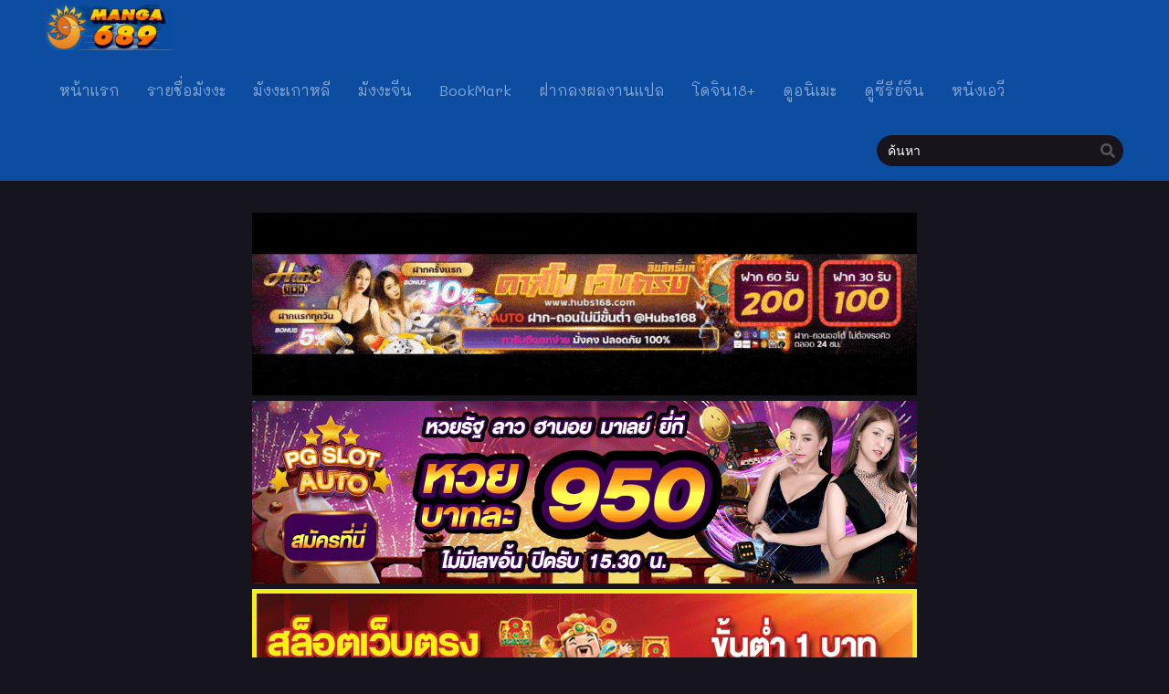

--- FILE ---
content_type: text/html; charset=UTF-8
request_url: https://manga689.com/log-in-to-lust-a-land-%E0%B8%95%E0%B8%AD%E0%B8%99%E0%B8%97%E0%B8%B5%E0%B9%888/
body_size: 11199
content:
<!DOCTYPE html><html lang="th" prefix="og: https://ogp.me/ns#"><head><meta http-equiv="Content-Type" content="text/html; charset=UTF-8" /><meta name="viewport" content="width=device-width" /><meta name="theme-color" content="#0c4da2"><meta name="msapplication-navbutton-color" content="#0c4da2"><meta name="apple-mobile-web-app-capable" content="yes"><meta name="apple-mobile-web-app-status-bar-style" content="#0c4da2"><title>อ่าน Log in to lust a land ตอนที่8 - Manga689 - อ่านมังงะออนไลน์ การ์ตูน มังฮวา แปลไทย</title><meta name="robots" content="follow, index, max-snippet:-1, max-video-preview:-1, max-image-preview:large"/><link rel="canonical" href="https://manga689.com/log-in-to-lust-a-land-%e0%b8%95%e0%b8%ad%e0%b8%99%e0%b8%97%e0%b8%b5%e0%b9%888/" /><meta property="og:locale" content="th_TH" /><meta property="og:type" content="article" /><meta property="og:title" content="อ่าน Log in to lust a land ตอนที่8 - Manga689 - อ่านมังงะออนไลน์ การ์ตูน มังฮวา แปลไทย" /><meta property="og:url" content="https://manga689.com/log-in-to-lust-a-land-%e0%b8%95%e0%b8%ad%e0%b8%99%e0%b8%97%e0%b8%b5%e0%b9%888/" /><meta property="og:site_name" content="Manga689 - อ่านมังงะออนไลน์ การ์ตูน มังฮวา แปลไทย" /><meta property="article:section" content="Log in to lust a land" /><meta property="og:image" content="https://manga689.com/wp-content/uploads/2021/03/manga168-com.jpg" /><meta property="og:image:secure_url" content="https://manga689.com/wp-content/uploads/2021/03/manga168-com.jpg" /><meta property="og:image:width" content="1280" /><meta property="og:image:height" content="720" /><meta property="og:image:alt" content="Log in to lust a land ตอนที่8" /><meta property="og:image:type" content="image/jpeg" /><meta name="twitter:card" content="summary_large_image" /><meta name="twitter:title" content="อ่าน Log in to lust a land ตอนที่8 - Manga689 - อ่านมังงะออนไลน์ การ์ตูน มังฮวา แปลไทย" /><meta name="twitter:image" content="https://manga689.com/wp-content/uploads/2021/03/manga168-com.jpg" /><meta name="twitter:label1" content="Written by" /><meta name="twitter:data1" content="manga168" /><meta name="twitter:label2" content="Time to read" /><meta name="twitter:data2" content="Less than a minute" /><link rel='dns-prefetch' href='//cdn.jsdelivr.net' /><link rel='dns-prefetch' href='//fonts.googleapis.com' /><link rel="alternate" type="application/rss+xml" title="Manga689 - อ่านมังงะออนไลน์ การ์ตูน มังฮวา แปลไทย &raquo; Log in to lust a land ตอนที่8 ฟีดความเห็น" href="https://manga689.com/log-in-to-lust-a-land-%e0%b8%95%e0%b8%ad%e0%b8%99%e0%b8%97%e0%b8%b5%e0%b9%888/feed/" /><style id='classic-theme-styles-inline-css' type='text/css'>/*! This file is auto-generated */
.wp-block-button__link{color:#fff;background-color:#32373c;border-radius:9999px;box-shadow:none;text-decoration:none;padding:calc(.667em + 2px) calc(1.333em + 2px);font-size:1.125em}.wp-block-file__button{background:#32373c;color:#fff;text-decoration:none}</style><style id='global-styles-inline-css' type='text/css'>:root{--wp--preset--aspect-ratio--square: 1;--wp--preset--aspect-ratio--4-3: 4/3;--wp--preset--aspect-ratio--3-4: 3/4;--wp--preset--aspect-ratio--3-2: 3/2;--wp--preset--aspect-ratio--2-3: 2/3;--wp--preset--aspect-ratio--16-9: 16/9;--wp--preset--aspect-ratio--9-16: 9/16;--wp--preset--color--black: #000000;--wp--preset--color--cyan-bluish-gray: #abb8c3;--wp--preset--color--white: #ffffff;--wp--preset--color--pale-pink: #f78da7;--wp--preset--color--vivid-red: #cf2e2e;--wp--preset--color--luminous-vivid-orange: #ff6900;--wp--preset--color--luminous-vivid-amber: #fcb900;--wp--preset--color--light-green-cyan: #7bdcb5;--wp--preset--color--vivid-green-cyan: #00d084;--wp--preset--color--pale-cyan-blue: #8ed1fc;--wp--preset--color--vivid-cyan-blue: #0693e3;--wp--preset--color--vivid-purple: #9b51e0;--wp--preset--gradient--vivid-cyan-blue-to-vivid-purple: linear-gradient(135deg,rgba(6,147,227,1) 0%,rgb(155,81,224) 100%);--wp--preset--gradient--light-green-cyan-to-vivid-green-cyan: linear-gradient(135deg,rgb(122,220,180) 0%,rgb(0,208,130) 100%);--wp--preset--gradient--luminous-vivid-amber-to-luminous-vivid-orange: linear-gradient(135deg,rgba(252,185,0,1) 0%,rgba(255,105,0,1) 100%);--wp--preset--gradient--luminous-vivid-orange-to-vivid-red: linear-gradient(135deg,rgba(255,105,0,1) 0%,rgb(207,46,46) 100%);--wp--preset--gradient--very-light-gray-to-cyan-bluish-gray: linear-gradient(135deg,rgb(238,238,238) 0%,rgb(169,184,195) 100%);--wp--preset--gradient--cool-to-warm-spectrum: linear-gradient(135deg,rgb(74,234,220) 0%,rgb(151,120,209) 20%,rgb(207,42,186) 40%,rgb(238,44,130) 60%,rgb(251,105,98) 80%,rgb(254,248,76) 100%);--wp--preset--gradient--blush-light-purple: linear-gradient(135deg,rgb(255,206,236) 0%,rgb(152,150,240) 100%);--wp--preset--gradient--blush-bordeaux: linear-gradient(135deg,rgb(254,205,165) 0%,rgb(254,45,45) 50%,rgb(107,0,62) 100%);--wp--preset--gradient--luminous-dusk: linear-gradient(135deg,rgb(255,203,112) 0%,rgb(199,81,192) 50%,rgb(65,88,208) 100%);--wp--preset--gradient--pale-ocean: linear-gradient(135deg,rgb(255,245,203) 0%,rgb(182,227,212) 50%,rgb(51,167,181) 100%);--wp--preset--gradient--electric-grass: linear-gradient(135deg,rgb(202,248,128) 0%,rgb(113,206,126) 100%);--wp--preset--gradient--midnight: linear-gradient(135deg,rgb(2,3,129) 0%,rgb(40,116,252) 100%);--wp--preset--font-size--small: 13px;--wp--preset--font-size--medium: 20px;--wp--preset--font-size--large: 36px;--wp--preset--font-size--x-large: 42px;--wp--preset--spacing--20: 0.44rem;--wp--preset--spacing--30: 0.67rem;--wp--preset--spacing--40: 1rem;--wp--preset--spacing--50: 1.5rem;--wp--preset--spacing--60: 2.25rem;--wp--preset--spacing--70: 3.38rem;--wp--preset--spacing--80: 5.06rem;--wp--preset--shadow--natural: 6px 6px 9px rgba(0, 0, 0, 0.2);--wp--preset--shadow--deep: 12px 12px 50px rgba(0, 0, 0, 0.4);--wp--preset--shadow--sharp: 6px 6px 0px rgba(0, 0, 0, 0.2);--wp--preset--shadow--outlined: 6px 6px 0px -3px rgba(255, 255, 255, 1), 6px 6px rgba(0, 0, 0, 1);--wp--preset--shadow--crisp: 6px 6px 0px rgba(0, 0, 0, 1);}:where(.is-layout-flex){gap: 0.5em;}:where(.is-layout-grid){gap: 0.5em;}body .is-layout-flex{display: flex;}.is-layout-flex{flex-wrap: wrap;align-items: center;}.is-layout-flex > :is(*, div){margin: 0;}body .is-layout-grid{display: grid;}.is-layout-grid > :is(*, div){margin: 0;}:where(.wp-block-columns.is-layout-flex){gap: 2em;}:where(.wp-block-columns.is-layout-grid){gap: 2em;}:where(.wp-block-post-template.is-layout-flex){gap: 1.25em;}:where(.wp-block-post-template.is-layout-grid){gap: 1.25em;}.has-black-color{color: var(--wp--preset--color--black) !important;}.has-cyan-bluish-gray-color{color: var(--wp--preset--color--cyan-bluish-gray) !important;}.has-white-color{color: var(--wp--preset--color--white) !important;}.has-pale-pink-color{color: var(--wp--preset--color--pale-pink) !important;}.has-vivid-red-color{color: var(--wp--preset--color--vivid-red) !important;}.has-luminous-vivid-orange-color{color: var(--wp--preset--color--luminous-vivid-orange) !important;}.has-luminous-vivid-amber-color{color: var(--wp--preset--color--luminous-vivid-amber) !important;}.has-light-green-cyan-color{color: var(--wp--preset--color--light-green-cyan) !important;}.has-vivid-green-cyan-color{color: var(--wp--preset--color--vivid-green-cyan) !important;}.has-pale-cyan-blue-color{color: var(--wp--preset--color--pale-cyan-blue) !important;}.has-vivid-cyan-blue-color{color: var(--wp--preset--color--vivid-cyan-blue) !important;}.has-vivid-purple-color{color: var(--wp--preset--color--vivid-purple) !important;}.has-black-background-color{background-color: var(--wp--preset--color--black) !important;}.has-cyan-bluish-gray-background-color{background-color: var(--wp--preset--color--cyan-bluish-gray) !important;}.has-white-background-color{background-color: var(--wp--preset--color--white) !important;}.has-pale-pink-background-color{background-color: var(--wp--preset--color--pale-pink) !important;}.has-vivid-red-background-color{background-color: var(--wp--preset--color--vivid-red) !important;}.has-luminous-vivid-orange-background-color{background-color: var(--wp--preset--color--luminous-vivid-orange) !important;}.has-luminous-vivid-amber-background-color{background-color: var(--wp--preset--color--luminous-vivid-amber) !important;}.has-light-green-cyan-background-color{background-color: var(--wp--preset--color--light-green-cyan) !important;}.has-vivid-green-cyan-background-color{background-color: var(--wp--preset--color--vivid-green-cyan) !important;}.has-pale-cyan-blue-background-color{background-color: var(--wp--preset--color--pale-cyan-blue) !important;}.has-vivid-cyan-blue-background-color{background-color: var(--wp--preset--color--vivid-cyan-blue) !important;}.has-vivid-purple-background-color{background-color: var(--wp--preset--color--vivid-purple) !important;}.has-black-border-color{border-color: var(--wp--preset--color--black) !important;}.has-cyan-bluish-gray-border-color{border-color: var(--wp--preset--color--cyan-bluish-gray) !important;}.has-white-border-color{border-color: var(--wp--preset--color--white) !important;}.has-pale-pink-border-color{border-color: var(--wp--preset--color--pale-pink) !important;}.has-vivid-red-border-color{border-color: var(--wp--preset--color--vivid-red) !important;}.has-luminous-vivid-orange-border-color{border-color: var(--wp--preset--color--luminous-vivid-orange) !important;}.has-luminous-vivid-amber-border-color{border-color: var(--wp--preset--color--luminous-vivid-amber) !important;}.has-light-green-cyan-border-color{border-color: var(--wp--preset--color--light-green-cyan) !important;}.has-vivid-green-cyan-border-color{border-color: var(--wp--preset--color--vivid-green-cyan) !important;}.has-pale-cyan-blue-border-color{border-color: var(--wp--preset--color--pale-cyan-blue) !important;}.has-vivid-cyan-blue-border-color{border-color: var(--wp--preset--color--vivid-cyan-blue) !important;}.has-vivid-purple-border-color{border-color: var(--wp--preset--color--vivid-purple) !important;}.has-vivid-cyan-blue-to-vivid-purple-gradient-background{background: var(--wp--preset--gradient--vivid-cyan-blue-to-vivid-purple) !important;}.has-light-green-cyan-to-vivid-green-cyan-gradient-background{background: var(--wp--preset--gradient--light-green-cyan-to-vivid-green-cyan) !important;}.has-luminous-vivid-amber-to-luminous-vivid-orange-gradient-background{background: var(--wp--preset--gradient--luminous-vivid-amber-to-luminous-vivid-orange) !important;}.has-luminous-vivid-orange-to-vivid-red-gradient-background{background: var(--wp--preset--gradient--luminous-vivid-orange-to-vivid-red) !important;}.has-very-light-gray-to-cyan-bluish-gray-gradient-background{background: var(--wp--preset--gradient--very-light-gray-to-cyan-bluish-gray) !important;}.has-cool-to-warm-spectrum-gradient-background{background: var(--wp--preset--gradient--cool-to-warm-spectrum) !important;}.has-blush-light-purple-gradient-background{background: var(--wp--preset--gradient--blush-light-purple) !important;}.has-blush-bordeaux-gradient-background{background: var(--wp--preset--gradient--blush-bordeaux) !important;}.has-luminous-dusk-gradient-background{background: var(--wp--preset--gradient--luminous-dusk) !important;}.has-pale-ocean-gradient-background{background: var(--wp--preset--gradient--pale-ocean) !important;}.has-electric-grass-gradient-background{background: var(--wp--preset--gradient--electric-grass) !important;}.has-midnight-gradient-background{background: var(--wp--preset--gradient--midnight) !important;}.has-small-font-size{font-size: var(--wp--preset--font-size--small) !important;}.has-medium-font-size{font-size: var(--wp--preset--font-size--medium) !important;}.has-large-font-size{font-size: var(--wp--preset--font-size--large) !important;}.has-x-large-font-size{font-size: var(--wp--preset--font-size--x-large) !important;}
:where(.wp-block-post-template.is-layout-flex){gap: 1.25em;}:where(.wp-block-post-template.is-layout-grid){gap: 1.25em;}
:where(.wp-block-columns.is-layout-flex){gap: 2em;}:where(.wp-block-columns.is-layout-grid){gap: 2em;}
:root :where(.wp-block-pullquote){font-size: 1.5em;line-height: 1.6;}</style><link rel='stylesheet' id='style-css' href='https://manga689.com/wp-content/themes/689/style.css?ver=2.1.2' type='text/css' media='all' /><link rel='stylesheet' id='lightstyle-css' href='https://manga689.com/wp-content/themes/689/assets/css/lightmode.css?ver=2.1.2' type='text/css' media='all' /><link rel='stylesheet' id='fontawesome-css' href='https://manga689.com/wp-content/themes/689/assets/css/font-awesome.min.css?ver=5.13.0' type='text/css' media='all' /><link rel='stylesheet' id='seed-fonts-all-css' href='https://fonts.googleapis.com/css?family=Mali&#038;ver=6.6.4' type='text/css' media='all' /><style id='seed-fonts-all-inline-css' type='text/css'>h1, h2, h3, h4, h5, h6, nav, .nav, .menu, button, .button, .btn, .price, ._heading, .wp-block-pullquote blockquote, blockquote, label, legend{font-family: "Mali",sans-serif; }body {--s-heading:"Mali",sans-serif}body {--s-heading-weight:}</style> <script>var baseurl = "https://manga689.com/";
		var ajaxurl = "https://manga689.com/wp-admin/admin-ajax.php";
		 
		var max_bookmark = 50;
		 
		var max_history = 10;
		var defaultTheme = "darkmode";</script> <script type="text/javascript" src="https://manga689.com/wp-content/themes/689/assets/js/jquery.min.js?ver=3.5.1" id="jquery-js"></script> <script type="text/javascript" src="https://manga689.com/wp-content/themes/689/assets/js/bookmark.js?ver=6.6.4" id="bookmarks_script-js"></script> <script type="text/javascript" src="https://manga689.com/wp-content/themes/689/assets/js/series-history.js?ver=6.6.4" id="series_history_script-js"></script> <script type="text/javascript" src="https://manga689.com/wp-content/themes/689/assets/js/history.js?ver=6.6.4" id="history_script-js"></script> <script type="text/javascript" src="https://manga689.com/wp-content/themes/689/assets/js/function.js?ver=2.0" id="tsfn_scripts-js"></script> <script type="text/javascript" src="https://manga689.com/wp-content/themes/689/assets/js/reading-options.js?ver=1.1.0" id="reading-options-js"></script> <script type="text/javascript" src="https://cdn.jsdelivr.net/npm/intersection-observer@0.7.0/intersection-observer.min.js?ver=7.0" id="tslazyloadpf-js"></script> <script type="text/javascript" src="https://cdn.jsdelivr.net/npm/vanilla-lazyload@17.1.2/dist/lazyload.min.js?ver=17.1.2" id="tslazyload-js"></script> <script type="text/javascript" src="https://manga689.com/wp-content/themes/689/assets/js/nsfw.js?ver=1.0.0" id="nsfw_scripts-js"></script> <link rel="https://api.w.org/" href="https://manga689.com/wp-json/" /><link rel="alternate" title="JSON" type="application/json" href="https://manga689.com/wp-json/wp/v2/posts/416244" /><link rel="EditURI" type="application/rsd+xml" title="RSD" href="https://manga689.com/xmlrpc.php?rsd" /><meta name="generator" content="WordPress 6.6.4" /><link rel='shortlink' href='https://manga689.com/?p=416244' /><link rel="alternate" title="oEmbed (JSON)" type="application/json+oembed" href="https://manga689.com/wp-json/oembed/1.0/embed?url=https%3A%2F%2Fmanga689.com%2Flog-in-to-lust-a-land-%25e0%25b8%2595%25e0%25b8%25ad%25e0%25b8%2599%25e0%25b8%2597%25e0%25b8%25b5%25e0%25b9%25888%2F" /><link rel="alternate" title="oEmbed (XML)" type="text/xml+oembed" href="https://manga689.com/wp-json/oembed/1.0/embed?url=https%3A%2F%2Fmanga689.com%2Flog-in-to-lust-a-land-%25e0%25b8%2595%25e0%25b8%25ad%25e0%25b8%2599%25e0%25b8%2597%25e0%25b8%25b5%25e0%25b9%25888%2F&#038;format=xml" /> <script type="text/javascript">var sf_templates = "<a href=\"{search_url_escaped}\">View All Results<\/a>";
                var sf_position = '0';
                var sf_input = '.search-live';
                jQuery(document).ready(function(){
                    jQuery(sf_input).ajaxyLiveSearch({"expand":false,"searchUrl":"https:\/\/manga689.com\/?s=%s","text":"\u0e04\u0e49\u0e19\u0e2b\u0e32","delay":500,"iwidth":180,"width":350,"ajaxUrl":"https:\/\/manga689.com\/wp-admin\/admin-ajax.php","rtl":0});
                    jQuery(".live-search_ajaxy-selective-input").keyup(function() {
                        var width = jQuery(this).val().length * 8;
                        if(width < 50) {
                            width = 50;
                        }
                        jQuery(this).width(width);
                    });
                    jQuery(".live-search_ajaxy-selective-search").click(function() {
                        jQuery(this).find(".live-search_ajaxy-selective-input").focus();
                    });
                    jQuery(".live-search_ajaxy-selective-close").click(function() {
                        jQuery(this).parent().remove();
                    });
                });</script> <script>$(document).ready(function(){
		$(".shme").click(function(){
			$(".mm").toggleClass("shwx");
		});
		$(".srcmob").click(function(){
			$(".minmb").toggleClass("minmbx");
		});
	});</script> <script type="text/javascript">$(document).ready(function(){
	
	//Check to see if the window is top if not then display button
	$(window).scroll(function(){
		if ($(this).scrollTop() > 100) {
			$('.scrollToTop').fadeIn();
		} else {
			$('.scrollToTop').fadeOut();
		}
	});
	
	//Click event to scroll to top
	$('.scrollToTop').click(function(){
		$('html, body').animate({scrollTop : 0},800);
		return false;
	});
	
});</script> <style>.th, .serieslist.pop ul li.topone .limit .bw .ctr,.releases .vl,.scrollToTop,#sidebar #bm-history li a:hover,.hpage a,#footer .footermenu,.footer-az .az-list li a,.main-info .info-desc .spe span:before,.bxcl ul li span.dt a,.bookmark,.commentx #submit,.radiox input:checked ~ .checkmarkx,.advancedsearch button.searchz,.lightmode .nav_apb a:hover,.lista a,.lightmode .lista a:hover,.nextprev a,.disqusmen #commentform #submit, .blogbox .btitle .vl, .bigblogt span a,.big-slider .paging .centerpaging .swiper-pagination span.swiper-pagination-bullet-active {background:#0c4da2} .pagination span.page-numbers.current,.quickfilter .filters .filter.submit button,#sidebar .section .ts-wpop-series-gen .ts-wpop-nav-tabs li.active a,#gallery.owl-loaded .owl-dots .owl-dot.active span,.bs.stylefiv .bsx .chfiv li a:hover {background:#0c4da2 !important} 
	#sidebar .section #searchform #searchsubmit,.series-gen .nav-tabs li.active a,.lastend .inepcx a,.nav_apb a:hover,#top-menu li a:hover,.readingnav.rnavbot .readingnavbot .readingbar .readingprogress,.lightmode .main-info .info-desc .wd-full .mgen a:hover,.lightmode .bxcl ul li .chbox:hover,.lightmode ul.taxindex li a:hover,.comment-list .comment-body .reply a:hover,.topmobile,.bxcl ul::-webkit-scrollbar-thumb,.lightmode .slider:before,.quickfilter .filters .filter .genrez::-webkit-scrollbar-thumb,.hothome .releases,.lightmode .seriestucon .seriestucont .seriestucontr .seriestugenre a:hover,.bloglist .blogbox .innerblog .thumb .btags {background:#0c4da2} 
	.lightmode #sidebar .section h4, .lightmode .serieslist ul li .ctr,.listupd .utao .uta .luf ul li,.lightmode .bs .bsx:hover .tt,.soralist ul,a:hover,.lightmode .blogbox .btitle h3,.lightmode .blogbox .btitle h1,.bxcl ul li .lchx a:visited, .listupd .utao .uta .luf ul li a:visited,.lightmode .pagination a:hover,.lightmode a:hover,#sidebar .serieslist ul li .leftseries h2 a:hover,.bs.styletere .epxs,.bxcl ul li .dt a,.lightmode .main-info .info-desc .wd-full .mgen a,.lightmode #sidebar .serieslist ul li .leftseries h2 a:hover,.comment-list .comment-body .reply a,.bxcl ul li .eph-num a:visited,.headpost .allc a,.lightmode .seriestucon .seriestucont .seriestucontr .seriestugenre a,.bs.stylefiv .bsx .chfiv li a {color:#0c4da2} 
	.bxcl ul li .lchx a:visited, .listupd .utao .uta .luf ul li a:visited,.bs.stylefiv .bsx .chfiv li a {color:#0c4da2 !important} 
	.lightmode .serieslist ul li .ctr,.advancedsearch button.searchz,.lista a,.lightmode .lista a:hover,.blogbox .boxlist .bma .bmb .bmba, .page.blog .thumb,#sidebar .section #searchform #searchsubmit,.lightmode .main-info .info-desc .wd-full .mgen a,.lightmode .bxcl ul li .chbox:hover, .comment-list .comment-body .reply a,.lightmode .seriestucon .seriestucont .seriestucontr .seriestugenre a {border-color:#0c4da2}
	.bs.stylefiv .bsx .chfiv li a:before {content: "";background: #0c4da2;opacity: 0.2;position: absolute;display: block;left: 0;right: 0;top: 0;bottom: 0;border-radius: 10px;}
	.bs.stylefiv .bsx .chfiv li a{background:none !important;}
	.slider.round:before{background: #333;}
	.hpage a:hover,.bs.stylefiv .bsx .chfiv li a:hover{color:#FFF !important;}
	@media only screen and (max-width:800px) {
		.lightmode.black .th, .lightmode .th, .th, .surprise{background:#0c4da2} 
		#main-menu {background: rgba(28,28,28,0.95);}
	}</style><style>.home-genres{background:#0c4da2;}
	.home-genres .alman a{color:#0c4da2;}</style><link rel="icon" href="https://manga689.com/wp-content/uploads/2022/01/cropped-icon-32x32.png" sizes="32x32" /><link rel="icon" href="https://manga689.com/wp-content/uploads/2022/01/cropped-icon-192x192.png" sizes="192x192" /><link rel="apple-touch-icon" href="https://manga689.com/wp-content/uploads/2022/01/cropped-icon-180x180.png" /><meta name="msapplication-TileImage" content="https://manga689.com/wp-content/uploads/2022/01/cropped-icon-270x270.png" /><style type="text/css" id="wp-custom-css">.fb-comments iframe {
    background: #fff; /* ตั้งค่าแบ็กกราวด์ของ iframe เป็นสีดำ */
    color: #fff; /* ตั้งค่าตัวหนังสือเป็นสีขาว */
}</style><div id="fb-root"></div> <script async defer crossorigin="anonymous" src="https://connect.facebook.net/en_US/sdk.js#xfbml=1&version=v17.0" nonce="549443259368787"></script> <title>อ่าน Log in to lust a land ตอนที่8 - Manga689 - อ่านมังงะออนไลน์ การ์ตูน มังฮวา แปลไทย</title><meta name="robots" content="follow, index, max-snippet:-1, max-video-preview:-1, max-image-preview:large"/><link rel="canonical" href="https://manga689.com/log-in-to-lust-a-land-%e0%b8%95%e0%b8%ad%e0%b8%99%e0%b8%97%e0%b8%b5%e0%b9%888/" /><meta property="og:locale" content="th_TH" /><meta property="og:type" content="article" /><meta property="og:title" content="อ่าน Log in to lust a land ตอนที่8 - Manga689 - อ่านมังงะออนไลน์ การ์ตูน มังฮวา แปลไทย" /><meta property="og:url" content="https://manga689.com/log-in-to-lust-a-land-%e0%b8%95%e0%b8%ad%e0%b8%99%e0%b8%97%e0%b8%b5%e0%b9%888/" /><meta property="og:site_name" content="Manga689 - อ่านมังงะออนไลน์ การ์ตูน มังฮวา แปลไทย" /><meta property="article:section" content="Log in to lust a land" /><meta property="og:image" content="https://manga689.com/wp-content/uploads/2021/03/manga168-com.jpg" /><meta property="og:image:secure_url" content="https://manga689.com/wp-content/uploads/2021/03/manga168-com.jpg" /><meta property="og:image:width" content="1280" /><meta property="og:image:height" content="720" /><meta property="og:image:alt" content="Log in to lust a land ตอนที่8" /><meta property="og:image:type" content="image/jpeg" /><meta name="twitter:card" content="summary_large_image" /><meta name="twitter:title" content="อ่าน Log in to lust a land ตอนที่8 - Manga689 - อ่านมังงะออนไลน์ การ์ตูน มังฮวา แปลไทย" /><meta name="twitter:image" content="https://manga689.com/wp-content/uploads/2021/03/manga168-com.jpg" /><meta name="twitter:label3" content="Written by" /><meta name="twitter:data3" content="manga168" /><meta name="twitter:label4" content="Time to read" /><meta name="twitter:data4" content="Less than a minute" /><link rel='dns-prefetch' href='//cdn.jsdelivr.net' /><link rel='dns-prefetch' href='//fonts.googleapis.com' /><link rel="alternate" type="application/rss+xml" title="Manga689 - อ่านมังงะออนไลน์ การ์ตูน มังฮวา แปลไทย &raquo; Log in to lust a land ตอนที่8 ฟีดความเห็น" href="https://manga689.com/log-in-to-lust-a-land-%e0%b8%95%e0%b8%ad%e0%b8%99%e0%b8%97%e0%b8%b5%e0%b9%888/feed/" /> <script>var baseurl = "https://manga689.com/";
		var ajaxurl = "https://manga689.com/wp-admin/admin-ajax.php";
		 
		var max_bookmark = 50;
		 
		var max_history = 10;
		var defaultTheme = "darkmode";</script> <link rel="https://api.w.org/" href="https://manga689.com/wp-json/" /><link rel="alternate" title="JSON" type="application/json" href="https://manga689.com/wp-json/wp/v2/posts/416244" /><link rel="EditURI" type="application/rsd+xml" title="RSD" href="https://manga689.com/xmlrpc.php?rsd" /><meta name="generator" content="WordPress 6.6.4" /><link rel='shortlink' href='https://manga689.com/?p=416244' /><link rel="alternate" title="oEmbed (JSON)" type="application/json+oembed" href="https://manga689.com/wp-json/oembed/1.0/embed?url=https%3A%2F%2Fmanga689.com%2Flog-in-to-lust-a-land-%25e0%25b8%2595%25e0%25b8%25ad%25e0%25b8%2599%25e0%25b8%2597%25e0%25b8%25b5%25e0%25b9%25888%2F" /><link rel="alternate" title="oEmbed (XML)" type="text/xml+oembed" href="https://manga689.com/wp-json/oembed/1.0/embed?url=https%3A%2F%2Fmanga689.com%2Flog-in-to-lust-a-land-%25e0%25b8%2595%25e0%25b8%25ad%25e0%25b8%2599%25e0%25b8%2597%25e0%25b8%25b5%25e0%25b9%25888%2F&#038;format=xml" /> <script type="text/javascript">var sf_templates = "<a href=\"{search_url_escaped}\">View All Results<\/a>";
                var sf_position = '0';
                var sf_input = '.search-live';
                jQuery(document).ready(function(){
                    jQuery(sf_input).ajaxyLiveSearch({"expand":false,"searchUrl":"https:\/\/manga689.com\/?s=%s","text":"\u0e04\u0e49\u0e19\u0e2b\u0e32","delay":500,"iwidth":180,"width":350,"ajaxUrl":"https:\/\/manga689.com\/wp-admin\/admin-ajax.php","rtl":0});
                    jQuery(".live-search_ajaxy-selective-input").keyup(function() {
                        var width = jQuery(this).val().length * 8;
                        if(width < 50) {
                            width = 50;
                        }
                        jQuery(this).width(width);
                    });
                    jQuery(".live-search_ajaxy-selective-search").click(function() {
                        jQuery(this).find(".live-search_ajaxy-selective-input").focus();
                    });
                    jQuery(".live-search_ajaxy-selective-close").click(function() {
                        jQuery(this).parent().remove();
                    });
                });</script> <script>$(document).ready(function(){
		$(".shme").click(function(){
			$(".mm").toggleClass("shwx");
		});
		$(".srcmob").click(function(){
			$(".minmb").toggleClass("minmbx");
		});
	});</script> <script type="text/javascript">$(document).ready(function(){
	
	//Check to see if the window is top if not then display button
	$(window).scroll(function(){
		if ($(this).scrollTop() > 100) {
			$('.scrollToTop').fadeIn();
		} else {
			$('.scrollToTop').fadeOut();
		}
	});
	
	//Click event to scroll to top
	$('.scrollToTop').click(function(){
		$('html, body').animate({scrollTop : 0},800);
		return false;
	});
	
});</script> <style>.th, .serieslist.pop ul li.topone .limit .bw .ctr,.releases .vl,.scrollToTop,#sidebar #bm-history li a:hover,.hpage a,#footer .footermenu,.footer-az .az-list li a,.main-info .info-desc .spe span:before,.bxcl ul li span.dt a,.bookmark,.commentx #submit,.radiox input:checked ~ .checkmarkx,.advancedsearch button.searchz,.lightmode .nav_apb a:hover,.lista a,.lightmode .lista a:hover,.nextprev a,.disqusmen #commentform #submit, .blogbox .btitle .vl, .bigblogt span a,.big-slider .paging .centerpaging .swiper-pagination span.swiper-pagination-bullet-active {background:#0c4da2} .pagination span.page-numbers.current,.quickfilter .filters .filter.submit button,#sidebar .section .ts-wpop-series-gen .ts-wpop-nav-tabs li.active a,#gallery.owl-loaded .owl-dots .owl-dot.active span,.bs.stylefiv .bsx .chfiv li a:hover {background:#0c4da2 !important} 
	#sidebar .section #searchform #searchsubmit,.series-gen .nav-tabs li.active a,.lastend .inepcx a,.nav_apb a:hover,#top-menu li a:hover,.readingnav.rnavbot .readingnavbot .readingbar .readingprogress,.lightmode .main-info .info-desc .wd-full .mgen a:hover,.lightmode .bxcl ul li .chbox:hover,.lightmode ul.taxindex li a:hover,.comment-list .comment-body .reply a:hover,.topmobile,.bxcl ul::-webkit-scrollbar-thumb,.lightmode .slider:before,.quickfilter .filters .filter .genrez::-webkit-scrollbar-thumb,.hothome .releases,.lightmode .seriestucon .seriestucont .seriestucontr .seriestugenre a:hover,.bloglist .blogbox .innerblog .thumb .btags {background:#0c4da2} 
	.lightmode #sidebar .section h4, .lightmode .serieslist ul li .ctr,.listupd .utao .uta .luf ul li,.lightmode .bs .bsx:hover .tt,.soralist ul,a:hover,.lightmode .blogbox .btitle h3,.lightmode .blogbox .btitle h1,.bxcl ul li .lchx a:visited, .listupd .utao .uta .luf ul li a:visited,.lightmode .pagination a:hover,.lightmode a:hover,#sidebar .serieslist ul li .leftseries h2 a:hover,.bs.styletere .epxs,.bxcl ul li .dt a,.lightmode .main-info .info-desc .wd-full .mgen a,.lightmode #sidebar .serieslist ul li .leftseries h2 a:hover,.comment-list .comment-body .reply a,.bxcl ul li .eph-num a:visited,.headpost .allc a,.lightmode .seriestucon .seriestucont .seriestucontr .seriestugenre a,.bs.stylefiv .bsx .chfiv li a {color:#0c4da2} 
	.bxcl ul li .lchx a:visited, .listupd .utao .uta .luf ul li a:visited,.bs.stylefiv .bsx .chfiv li a {color:#0c4da2 !important} 
	.lightmode .serieslist ul li .ctr,.advancedsearch button.searchz,.lista a,.lightmode .lista a:hover,.blogbox .boxlist .bma .bmb .bmba, .page.blog .thumb,#sidebar .section #searchform #searchsubmit,.lightmode .main-info .info-desc .wd-full .mgen a,.lightmode .bxcl ul li .chbox:hover, .comment-list .comment-body .reply a,.lightmode .seriestucon .seriestucont .seriestucontr .seriestugenre a {border-color:#0c4da2}
	.bs.stylefiv .bsx .chfiv li a:before {content: "";background: #0c4da2;opacity: 0.2;position: absolute;display: block;left: 0;right: 0;top: 0;bottom: 0;border-radius: 10px;}
	.bs.stylefiv .bsx .chfiv li a{background:none !important;}
	.slider.round:before{background: #333;}
	.hpage a:hover,.bs.stylefiv .bsx .chfiv li a:hover{color:#FFF !important;}
	@media only screen and (max-width:800px) {
		.lightmode.black .th, .lightmode .th, .th, .surprise{background:#0c4da2} 
		#main-menu {background: rgba(28,28,28,0.95);}
	}</style><style>.home-genres{background:#0c4da2;}
	.home-genres .alman a{color:#0c4da2;}</style><link rel="icon" href="https://manga689.com/wp-content/uploads/2022/01/cropped-icon-32x32.png" sizes="32x32" /><link rel="icon" href="https://manga689.com/wp-content/uploads/2022/01/cropped-icon-192x192.png" sizes="192x192" /><link rel="apple-touch-icon" href="https://manga689.com/wp-content/uploads/2022/01/cropped-icon-180x180.png" /><meta name="msapplication-TileImage" content="https://manga689.com/wp-content/uploads/2022/01/cropped-icon-270x270.png" /><style type="text/css" id="wp-custom-css">.fb-comments iframe {
    background: #fff; /* ตั้งค่าแบ็กกราวด์ของ iframe เป็นสีดำ */
    color: #fff; /* ตั้งค่าตัวหนังสือเป็นสีขาว */
}</style></head><body class="darkmode black" itemscope="itemscope" itemtype="http://schema.org/WebPage"> <script>ts_darkmode.init();</script> <div class="mainholder"><div class="th"><div class="centernav bound"><div class="shme"><i class="fa fa-bars" aria-hidden="true"></i></div><header role="banner" itemscope itemtype="http://schema.org/WPHeader"><div class="site-branding logox">
<span class="logos">
<a title="Manga689 &#8211; อ่านมังงะออนไลน์ การ์ตูน มังฮวา แปลไทย - แอพอ่านมังงะฟรี Manga689 อ่านการ์ตูนออนไลน์ มังงะแปลไทย มังงะจีน มังงะเกาหลี manga manhua manhwa อ่านแอพAndroid iphone อัพเดทใหม่ตอนล่าสุด." itemprop="url" href="https://manga689.com/"><img src="https://manga689.com/wp-content/uploads/2022/01/789ver2.jpg.webp" alt="Manga689 &#8211; อ่านมังงะออนไลน์ การ์ตูน มังฮวา แปลไทย - แอพอ่านมังงะฟรี Manga689 อ่านการ์ตูนออนไลน์ มังงะแปลไทย มังงะจีน มังงะเกาหลี manga manhua manhwa อ่านแอพAndroid iphone อัพเดทใหม่ตอนล่าสุด."><span class="hdl">Manga689 &#8211; อ่านมังงะออนไลน์ การ์ตูน มังฮวา แปลไทย</span></a>
</span><meta itemprop="name" content="Manga689 &#8211; อ่านมังงะออนไลน์ การ์ตูน มังฮวา แปลไทย" /></div></header><nav id="main-menu" class="mm">
<span itemscope="itemscope" itemtype="http://schema.org/SiteNavigationElement" role="navigation"><ul id="menu-menu" class="menu"><li id="menu-item-24" class="menu-item menu-item-type-custom menu-item-object-custom menu-item-home menu-item-24"><a href="https://manga689.com" itemprop="url"><span itemprop="name">หน้าแรก</span></a></li><li id="menu-item-53749" class="menu-item menu-item-type-custom menu-item-object-custom menu-item-53749"><a href="/read" itemprop="url"><span itemprop="name">รายชื่อมังงะ</span></a></li><li id="menu-item-930" class="menu-item menu-item-type-custom menu-item-object-custom menu-item-930"><a href="https://manga689.com/read/?status=&#038;type=manhwa&#038;order=" itemprop="url"><span itemprop="name">มังงะเกาหลี</span></a></li><li id="menu-item-931" class="menu-item menu-item-type-custom menu-item-object-custom menu-item-931"><a href="https://manga689.com/read/?type=manhua" itemprop="url"><span itemprop="name">มังงะจีน</span></a></li><li id="menu-item-53750" class="menu-item menu-item-type-post_type menu-item-object-page menu-item-53750"><a href="https://manga689.com/bookmark/" itemprop="url"><span itemprop="name">BookMark</span></a></li><li id="menu-item-143056" class="menu-item menu-item-type-custom menu-item-object-custom menu-item-143056"><a href="https://manga689.com/blog/up/" itemprop="url"><span itemprop="name">ฝากลงผลงานแปล</span></a></li><li id="menu-item-168327" class="menu-item menu-item-type-custom menu-item-object-custom menu-item-168327"><a href="https://doujin69.com/" itemprop="url"><span itemprop="name">โดจิน18+</span></a></li><li id="menu-item-250356" class="menu-item menu-item-type-custom menu-item-object-custom menu-item-250356"><a href="https://xn--168-3ml1b5dxa4a2i.com/" itemprop="url"><span itemprop="name">ดูอนิเมะ</span></a></li><li id="menu-item-292614" class="menu-item menu-item-type-custom menu-item-object-custom menu-item-292614"><a target="_blank" rel="noopener" href="https://xn--82cf7b8ae1ibc9r.com/" itemprop="url"><span itemprop="name">ดูซีรีย์จีน</span></a></li><li id="menu-item-432527" class="menu-item menu-item-type-custom menu-item-object-custom menu-item-432527"><a href="https://javmost2.video/" itemprop="url"><span itemprop="name">หนังเอวี</span></a></li></ul>		</span><div class="clear"></div></nav><div class="searchx minmb"><form action="https://manga689.com/" id="form" method="get" itemprop="potentialAction" itemscope itemtype="http://schema.org/SearchAction"><meta itemprop="target" content="https://manga689.com/?s={query}"/>
<input id="s" itemprop="query-input" class="search-live" type="text" placeholder="ค้นหามังงะ" name="s"/>
<button type="submit" id="submit"><i class="fas fa-search" aria-hidden="true"></i></button><div class="srcmob srccls"><i class="fas fa-times-circle"></i></div></form></div><div class="srcmob"><i class="fas fa-search" aria-hidden="true"></i></div><div id="thememode">
<span class="xt">Dark?</span>
<label class="switch">
<input type="checkbox">
<span class="slider round"></span>
</label></div> <script>if (localStorage.getItem("thememode") == null){
				if (defaultTheme == "lightmode"){
					jQuery("#thememode input[type='checkbox']").prop('checked', false);
				}else{
					jQuery("#thememode input[type='checkbox']").prop('checked', true);
				}
			}else if (localStorage.getItem("thememode") == "lightmode"){
				jQuery("#thememode input[type='checkbox']").prop('checked', false);
			}else{
				jQuery("#thememode input[type='checkbox']").prop('checked', true);
			}</script> </div><div class="clear"></div></div><div id="content" class="readercontent"><div class="wrapper"><div class="dessert-frame"><center><a href="https://customerinsightleader.com/" target="_blank"><img src="https://manga689.com/wp-content/uploads/2025/04/f449283a0afbfe5564aba173b8907e81.gif" rel="dofollow" alt="สล็อตเว็บตรง"></a>
<a href="https://emergefilmfestival.org/" target="_blank"><img src="https://manga689.com/wp-content/uploads/2025/04/e47d676b9ce03150e0e8bc161fb37ea1.gif" alt="สล็อตเว็บตรง" rel="dofollow"> </a>
<a href="https://te-rada.org/" target="_blank"><img src="https://manga689.com/wp-content/uploads/2025/04/a203b75cff130dab205f7cd0ab427ef7.gif" alt="สล็อตเว็บตรง" rel="dofollow"> </a><a href="https://cofadeh.org/" target="_blank"><img src="https://manga689.com/wp-content/uploads/2025/04/eb8a3eb5880e1a7f03b3a3f8ffca8a6b.gif" alt="สล็อต888" rel="dofollow"> </a>
<a href="https://www.bentham-direct.org/" target="_blank" rel="dofollow"><img src="https://manga689.com/wp-content/uploads/2025/04/18dbc8839b48a7249.gif" alt="PG SLOT AUTO"></a></center></div><div class="chapterbody"><div class="postarea"><article id="post-416244" class="post-416244 hentry" itemscope="itemscope" itemtype="http://schema.org/CreativeWork"><div class="headpost"><h1 class="entry-title" itemprop="name">Log in to lust a land ตอนที่8</h1><div class="allc">อ่านการ์ตูน มังงะแปลไทย เรื่อง <a href="https://manga689.com/read/log-in-to-lust-a-land/">Log in to lust a land</a> อัพเดทตอนล่าสุด ตอนใหม่</div></div><div class='socialts'>
<a href="https://www.facebook.com/sharer/sharer.php?u=https://manga689.com/log-in-to-lust-a-land-%e0%b8%95%e0%b8%ad%e0%b8%99%e0%b8%97%e0%b8%b5%e0%b9%888/&t=Log in to lust a land ตอนที่8" target="_blank" class="fb">
<i class="fab fa-facebook-f"></i>
<span>Facebook</span>
</a>
<a href="https://www.twitter.com/intent/tweet?url=https://manga689.com/log-in-to-lust-a-land-%e0%b8%95%e0%b8%ad%e0%b8%99%e0%b8%97%e0%b8%b5%e0%b9%888/&text=Log in to lust a land ตอนที่8" target="_blank" class="twt">
<i class="fab fa-twitter"></i>
<span>Twitter</span>
</a>
<a href="whatsapp://send?text=Log in to lust a land ตอนที่8 https://manga689.com/log-in-to-lust-a-land-%e0%b8%95%e0%b8%ad%e0%b8%99%e0%b8%97%e0%b8%b5%e0%b9%888/" target="_blank" class="wa">
<i class="fab fa-whatsapp"></i>
<span>WhatsApp</span>
</a>
<a href="https://pinterest.com/pin/create/button/?url=https://manga689.com/log-in-to-lust-a-land-%e0%b8%95%e0%b8%ad%e0%b8%99%e0%b8%97%e0%b8%b5%e0%b9%888/&media=&description=Log in to lust a land ตอนที่8" target="_blank" class="pntrs">
<i class="fab fa-pinterest-p"></i>
<span>Pinterest</span>
</a></div><div class="ts-breadcrumb bixbox"><ol itemscope="" itemtype="http://schema.org/BreadcrumbList"><li itemprop="itemListElement" itemscope="" itemtype="http://schema.org/ListItem">
<a itemprop="item" href="https://manga689.com/"><span itemprop="name">Manga689 &#8211; อ่านมังงะออนไลน์ การ์ตูน มังฮวา แปลไทย</span></a><meta itemprop="position" content="1"></li>
›<li itemprop="itemListElement" itemscope="" itemtype="http://schema.org/ListItem">
<a itemprop="item" href="https://manga689.com/read/log-in-to-lust-a-land/"><span itemprop="name">Log in to lust a land</span></a><meta itemprop="position" content="2"></li>
›<li itemprop="itemListElement" itemscope="" itemtype="http://schema.org/ListItem">
<a itemprop="item" href="https://manga689.com/log-in-to-lust-a-land-%e0%b8%95%e0%b8%ad%e0%b8%99%e0%b8%97%e0%b8%b5%e0%b9%888/"><span itemprop="name">Log in to lust a land ตอนที่8</span></a><meta itemprop="position" content="3"></li></ol></div><div class="entry-content entry-content-single maincontent" itemprop="description"><div class="chdesc"><p>
อ่านการ์ตูน ตอนล่าสุด เรื่อง <b> Log in to lust a land ตอนที่8 </b> ได้ที่เว็บ Manga689.com <b> Manga689 - อ่านมังงะออนไลน์ การ์ตูน มังฮวา แปลไทย </b>. มังงะ <b> Log in to lust a land </b> อัพเดทไวที่ Manga689.com <b> Manga689 - อ่านมังงะออนไลน์ การ์ตูน มังฮวา แปลไทย </b>. ยังมีมังงะอีกจำนวนมาก คลิกรายชื่อมังงะ ได้ที่ <b> Manga689 - อ่านมังงะออนไลน์ การ์ตูน มังฮวา แปลไทย </b> มีมังงะให้เลือกกว่า3พันเรื่อง</p></div><div class="chnav ctop nomirror">
<span class="selector slc l"><div class="nvx">
<select name="chapter" id="chapter" onchange="this.options[this.selectedIndex].value&&window.open(this.options[this.selectedIndex].value,'_self')"><option value="">เลือกตอน</option>
</select></div>
</span>
<span class="navrig">
<span class="selector readingmode l">
<select name="readingmode" id="readingmode"><option value="full" selected="selected">อ่านแบบยาว</option><option value="single">อ่านทีละหน้า</option>
</select>
</span>
</span>
<span class="navlef">
<span class="npv r"><div class="nextprev">
<a class="ch-prev-btn" href="#/prev/" rel="prev">
<i class="fas fa-angle-left"></i> ก่อนหน้านี้		</a>
<a class="ch-next-btn" href="#/next/" rel="next">
ถัดไป <i class="fas fa-angle-right"></i>
</a></div>
</span><span class="amob nodlx">
<span class="selector pagedsel r">
<select name="select-paged" class="ts-select-paged" id="select-paged"><option value="1">?/?</option>
</select>
</span>
</span>
</span></div><div id="readerarea"></div><div id="readerarea-loading" style="text-align: center;">
<img src="https://manga689.com/wp-content/themes/689/assets/img/readerarea.svg" /></div><div class="chnav cbot">
<span class="selector slc l"><div class="nvx">
<select name="chapter" id="chapter" onchange="this.options[this.selectedIndex].value&&window.open(this.options[this.selectedIndex].value,'_self')"><option value="">เลือกตอน</option>
</select></div>
</span>
<span class="amob">
<span class="npv r"><div class="nextprev">
<a class="ch-prev-btn" href="#/prev/" rel="prev">
<i class="fas fa-angle-left"></i> ก่อนหน้านี้		</a>
<a class="ch-next-btn" href="#/next/" rel="next">
ถัดไป <i class="fas fa-angle-right"></i>
</a></div>
</span>
<span class="selector pagedsel r">
<select name="select-paged" class="ts-select-paged" id="select-paged"><option value="">?/?</option>
</select>
</span>
</span></div></div><div class="chaptertags"><p>Tags: อ่านมังงะ Log in to lust a land ตอนที่8, การ์ตูน Log in to lust a land ตอนที่8, แอพอ่านการ์ตูน Log in to lust a land ตอนที่8 ออนไลน์, Log in to lust a land ตอนที่8 ทุกตอนแปลไททย, Log in to lust a land ตอนที่8 ทุกเล่ม, Log in to lust a land ตอนที่8 ความละเอียดชัด, Log in to lust a land ตอนที่8 ภาพมังงะชัด อ่านเข้าใจง่าย,
<time class="entry-date" datetime="2023-05-02+0702:22:00+0700" itemprop="datePublished" pubdate>05/02/2023</time>, <span itemprop="author">manga168</span></p></div></article><div class="bixbox"><div class="releases"><h2><span>แนะนำมังงะเรื่องอื่นๆ</span></h2></div><div class="listupd"><div class="bs"><div class="bsx">
<a href="https://manga689.com/read/not-one-but-two/" title="Not One, But Two"><div class="limit"><div class="ply"></div>
<img src="https://manga689.com/wp-content/uploads/2021/12/Not-One-But-Two-225x300.jpg.webp" class="ts-post-image wp-post-image attachment-medium size-medium" loading="lazy" title="Not One, But Two" alt="Not One, But Two" width="225" height="300"/></div><div class="bigor"><div class="tt">
Not One, But Two</div><div class="adds"><div class="epxs">ตอนที่ 35</div><div class="rt"><div class="rating"><div class="rating-prc"><div class="rtp"><div class="rtb"><span style="width:70%"></span></div></div></div><div class="numscore">7.00</div></div></div></div></div>
</a></div></div><div class="bs"><div class="bsx">
<a href="https://manga689.com/read/delivery-man/" title="Delivery Man"><div class="limit"><div class="ply"></div>
<img src="https://manga689.com/wp-content/uploads/2021/07/1-193x278-1-175x238-1.jpg.webp" class="ts-post-image wp-post-image attachment-medium size-medium" loading="lazy" title="Delivery Man" alt="Delivery Man" width="175" height="238"/></div><div class="bigor"><div class="tt">
Delivery Man</div><div class="adds"><div class="epxs">ตอนที่ 55 ตอนจบ</div><div class="rt"><div class="rating"><div class="rating-prc"><div class="rtp"><div class="rtb"><span style="width:70%"></span></div></div></div><div class="numscore">7.00</div></div></div></div></div>
</a></div></div><div class="bs"><div class="bsx">
<a href="https://manga689.com/read/%e0%b9%80%e0%b8%8b%e0%b9%87%e0%b8%81%e0%b8%8b%e0%b9%8c%e0%b8%99%e0%b8%b5%e0%b9%89%e0%b9%80%e0%b8%9e%e0%b8%b7%e0%b9%88%e0%b8%ad%e0%b9%80%e0%b8%a5%e0%b8%b4%e0%b8%81/" title="เซ็กซ์นี้เพื่อเลิก"><div class="limit"><div class="ply"></div>
<img src="https://manga689.com/wp-content/uploads/2025/04/เซ็กซ์นี้เพื่อเลิก-214x300.webp" class="ts-post-image wp-post-image attachment-medium size-medium" loading="lazy" title="เซ็กซ์นี้เพื่อเลิก" alt="เซ็กซ์นี้เพื่อเลิก" width="214" height="300"/></div><div class="bigor"><div class="tt">
เซ็กซ์นี้เพื่อเลิก</div><div class="adds"><div class="epxs">ตอนที่ 1</div><div class="rt"><div class="rating"><div class="rating-prc"><div class="rtp"><div class="rtb"><span style="width:54%"></span></div></div></div><div class="numscore">5.4</div></div></div></div></div>
</a></div></div><div class="bs"><div class="bsx">
<a href="https://manga689.com/read/isekai-shihai-no-skill-taker-zero-kara-hajimeru-dorei-harem/" title="Isekai Shihai no Skill Taker Zero kara Hajimeru Dorei Harem"><div class="limit"><div class="ply"></div>
<img src="https://manga689.com/wp-content/uploads/2021/06/00188-0940086760-012-211x300.jpg.webp" class="ts-post-image wp-post-image attachment-medium size-medium" loading="lazy" title="Isekai Shihai no Skill Taker Zero kara Hajimeru Dorei Harem" alt="Isekai Shihai no Skill Taker Zero kara Hajimeru Dorei Harem" width="211" height="300"/></div><div class="bigor"><div class="tt">
Isekai Shihai no Skill Taker Zero kara Hajimeru Dorei Harem</div><div class="adds"><div class="epxs">ตอนที่ 29</div><div class="rt"><div class="rating"><div class="rating-prc"><div class="rtp"><div class="rtb"><span style="width:50%"></span></div></div></div><div class="numscore">5</div></div></div></div></div>
</a></div></div><div class="bs"><div class="bsx">
<a href="https://manga689.com/read/teaching-practice/" title="Teaching Practice"><div class="limit"><div class="ply"></div>
<img src="https://manga689.com/wp-content/uploads/2021/09/b1e4dedb-193x278-1.jpg.webp" class="ts-post-image wp-post-image attachment-medium size-medium" loading="lazy" title="Teaching Practice" alt="Teaching Practice" width="193" height="278"/></div><div class="bigor"><div class="tt">
Teaching Practice</div><div class="adds"><div class="epxs">ตอนที่ 73</div><div class="rt"><div class="rating"><div class="rating-prc"><div class="rtp"><div class="rtb"><span style="width:70%"></span></div></div></div><div class="numscore">7.00</div></div></div></div></div>
</a></div></div><div class="bs"><div class="bsx">
<a href="https://manga689.com/read/my-stowaway-diary/" title="My Stowaway Diary"><div class="limit"><div class="ply"></div>
<img src="https://manga689.com/wp-content/uploads/2024/05/My-Stowaway-Diary-v.2-193x278-1.jpg.webp" class="ts-post-image wp-post-image attachment-medium size-medium" loading="lazy" title="My Stowaway Diary" alt="My Stowaway Diary" width="193" height="278"/></div><div class="bigor"><div class="tt">
My Stowaway Diary</div><div class="adds"><div class="epxs">ตอนที่ 23</div><div class="rt"><div class="rating"><div class="rating-prc"><div class="rtp"><div class="rtb"><span style="width:51%"></span></div></div></div><div class="numscore">5.1</div></div></div></div></div>
</a></div></div><div class="bs"><div class="bsx">
<a href="https://manga689.com/read/charging-for-me/" title="Charging for Me"><div class="limit"><div class="ply"></div>
<span class="status Completed">จบแล้ว</span>															<img src="https://manga689.com/wp-content/uploads/2022/04/602f4857dba227d9198ab33846eefc9e-1-214x300.webp" class="ts-post-image wp-post-image attachment-medium size-medium" loading="lazy" title="Charging for Me" alt="Charging for Me" width="214" height="300"/></div><div class="bigor"><div class="tt">
Charging for Me</div><div class="adds"><div class="epxs">ตอนที่ 10 ตอนจบ</div><div class="rt"><div class="rating"><div class="rating-prc"><div class="rtp"><div class="rtb"><span style="width:70%"></span></div></div></div><div class="numscore">7.00</div></div></div></div></div>
</a></div></div></div></div><div id="comments" class="bixbox comments-area"><div class="releases"><h2><span>คอมเมนต์</span></h2></div><div class="fb-comments"
data-href="https://manga689.com/log-in-to-lust-a-land-%e0%b8%95%e0%b8%ad%e0%b8%99%e0%b8%97%e0%b8%b5%e0%b9%888/"
data-width="100%"
data-numposts="5"
data-lazy="true"></div></div></div></div><div class="readingnav rnavtop"><div class="readingnavtop"><div class="daw backseries"><a href="https://manga689.com/read/log-in-to-lust-a-land/"><i class="fas fa-angle-double-left"></i></a></div><div class="daw chpnw">ตอนที่ 8</div></div><div class="rdnmx rdtop"></div></div><div class="readingnav rnavbot"><div class="rdnmx rdbot"></div><div class="readingnavbot"><div class="readingbar"><div class="readingprogress"></div></div><div class="readingoption">
<span class="selectorx slc l"><div class="nvx">
<select name="chapter" id="chapter" onchange="this.options[this.selectedIndex].value&&window.open(this.options[this.selectedIndex].value,'_self')"><option value="">เลือกตอน</option>
</select></div>
</span><div class="btm-np nextprev"><a class="ch-prev-btn" href="#/prev/" rel="prev">
<i class="fas fa-arrow-left"></i>
</a>
<span class="selectorx pagedsel r">
<select name="select-paged" class="ts-select-paged" id="select-paged"><option value="">?/?</option>
</select>
</span>
<a class="ch-next-btn" href="#/next/" rel="next">
<i class="fas fa-arrow-right"></i>
</a></div></div></div></div> <script>ts_reader.run({"post_id":416244,"noimagehtml":"<h2>\u0e2d\u0e22\u0e39\u0e48\u0e23\u0e30\u0e2b\u0e27\u0e48\u0e32\u0e07\u0e2d\u0e31\u0e1e\u0e40\u0e14\u0e17 \u0e23\u0e2d\u0e2a\u0e31\u0e01\u0e04\u0e23\u0e39\u0e48<\/h2>","prevUrl":"https:\/\/manga689.com\/log-in-to-lust-a-land-%e0%b8%95%e0%b8%ad%e0%b8%99%e0%b8%97%e0%b8%b5%e0%b9%887\/","nextUrl":"https:\/\/manga689.com\/log-in-to-lust-a-land-%e0%b8%95%e0%b8%ad%e0%b8%99%e0%b8%97%e0%b8%b5%e0%b9%889\/","mode":"full","sources":[{"source":"Server 1","images":["https:\/\/bbb.webtoon168.com\/file\/69.doujin69.com\/god\/manga168-final2-2-5-2023-00152.jpg","https:\/\/bbb.webtoon168.com\/file\/69.doujin69.com\/god\/manga168-final2-2-5-2023-00153.jpg","https:\/\/bbb.webtoon168.com\/file\/69.doujin69.com\/god\/manga168-final2-2-5-2023-00154.jpg","https:\/\/bbb.webtoon168.com\/file\/69.doujin69.com\/god\/manga168-final2-2-5-2023-00155.jpg","https:\/\/bbb.webtoon168.com\/file\/69.doujin69.com\/god\/manga168-final2-2-5-2023-00156.jpg","https:\/\/bbb.webtoon168.com\/file\/69.doujin69.com\/god\/manga168-final2-2-5-2023-00157.jpg","https:\/\/bbb.webtoon168.com\/file\/69.doujin69.com\/god\/manga168-final2-2-5-2023-00158.jpg","https:\/\/bbb.webtoon168.com\/file\/69.doujin69.com\/god\/manga168-final2-2-5-2023-00159.jpg","https:\/\/bbb.webtoon168.com\/file\/69.doujin69.com\/god\/manga168-final2-2-5-2023-00160.jpg","https:\/\/bbb.webtoon168.com\/file\/69.doujin69.com\/god\/manga168-final2-2-5-2023-00161.jpg","https:\/\/bbb.webtoon168.com\/file\/69.doujin69.com\/god\/manga168-final2-2-5-2023-00162.jpg","https:\/\/bbb.webtoon168.com\/file\/69.doujin69.com\/god\/manga168-final2-2-5-2023-00163.jpg","https:\/\/bbb.webtoon168.com\/file\/69.doujin69.com\/god\/manga168-final2-2-5-2023-00164.jpg","https:\/\/bbb.webtoon168.com\/file\/69.doujin69.com\/god\/manga168-final2-2-5-2023-00165.jpg","https:\/\/bbb.webtoon168.com\/file\/69.doujin69.com\/god\/manga168-final2-2-5-2023-00166.jpg","https:\/\/bbb.webtoon168.com\/file\/69.doujin69.com\/god\/manga168-final2-2-5-2023-00167.jpg","https:\/\/bbb.webtoon168.com\/file\/69.doujin69.com\/god\/manga168-final2-2-5-2023-00168.jpg","https:\/\/bbb.webtoon168.com\/file\/69.doujin69.com\/god\/manga168-final2-2-5-2023-00169.jpg","https:\/\/bbb.webtoon168.com\/file\/69.doujin69.com\/god\/manga168-final2-2-5-2023-00170.jpg","https:\/\/bbb.webtoon168.com\/file\/69.doujin69.com\/god\/manga168-final2-2-5-2023-00171.jpg","https:\/\/bbb.webtoon168.com\/file\/69.doujin69.com\/god\/manga168-final2-2-5-2023-00172.jpg","https:\/\/bbb.webtoon168.com\/file\/69.doujin69.com\/god\/manga168-final2-2-5-2023-00173.jpg"]}],"lazyload":true,"defaultSource":"Server 1","lazyloadPlaceHolder":"https:\/\/manga689.com\/wp-content\/themes\/689\/assets\/img\/readerarea.svg","progressBar":true,"contentmode":"advanced","protected":false,"is_novel":false,"unlock_token":null});</script> <script>var post_id = 416064;
	var chapter_id = 416244;

	loadChList();
	
	//jQuery( document ).ready(function() {jQuery.ajax({"url" : ajaxurl, "type" : 'post', "data" : {"action" : 'dynamic_view_ajax', "post_id" : chapter_id}, success : function( response ) {}});});
	jQuery(document).ready(function(){
		HISTORY.push(416244, {"manga_ID":"416064","manga_title":"Log in to lust a land","chapter_ID":416244,"chapter_title":"Log in to lust a land \u0e15\u0e2d\u0e19\u0e17\u0e35\u0e488","chapter_permalink":"https:\/\/manga689.com\/log-in-to-lust-a-land-%e0%b8%95%e0%b8%ad%e0%b8%99%e0%b8%97%e0%b8%b5%e0%b9%888\/"});
	});</script></div></div><div id="footer"><footer id="colophon" class="site-footer" itemscope="itemscope" itemtype="http://schema.org/WPFooter" role="contentinfo"><div class="footermenu"><div class="menu-d-container"><ul id="menu-d" class="menu"><li id="menu-item-472272" class="menu-item menu-item-type-custom menu-item-object-custom menu-item-472272"><a href="https://123-jav.net/" itemprop="url">JAV</a></li><li id="menu-item-519622" class="menu-item menu-item-type-custom menu-item-object-custom menu-item-519622"><a href="https://jav-ntr.com/what-is-ntr/" itemprop="url">NTR</a></li><li id="menu-item-591952" class="menu-item menu-item-type-custom menu-item-object-custom menu-item-591952"><a href="https://manga168.net/" itemprop="url">manga168</a></li></ul></div></div><div class="footercopyright"><div class="footer-az">
<span class="ftaz">รายชื่อมังงะ AZ</span><span class="size-s">ค้นหารายตามตัวอักษร A-Z</span><ul class="ulclear az-list"><li><a href="https://manga689.com/a-z/?show=.">#</a></li><li><a href="https://manga689.com/a-z/?show=0-9">0-9</a></li><li><a href="https://manga689.com/a-z/?show=A">A</a></li><li><a href="https://manga689.com/a-z/?show=B">B</a></li><li><a href="https://manga689.com/a-z/?show=C">C</a></li><li><a href="https://manga689.com/a-z/?show=D">D</a></li><li><a href="https://manga689.com/a-z/?show=E">E</a></li><li><a href="https://manga689.com/a-z/?show=F">F</a></li><li><a href="https://manga689.com/a-z/?show=G">G</a></li><li><a href="https://manga689.com/a-z/?show=H">H</a></li><li><a href="https://manga689.com/a-z/?show=I">I</a></li><li><a href="https://manga689.com/a-z/?show=J">J</a></li><li><a href="https://manga689.com/a-z/?show=K">K</a></li><li><a href="https://manga689.com/a-z/?show=L">L</a></li><li><a href="https://manga689.com/a-z/?show=M">M</a></li><li><a href="https://manga689.com/a-z/?show=N">N</a></li><li><a href="https://manga689.com/a-z/?show=O">O</a></li><li><a href="https://manga689.com/a-z/?show=P">P</a></li><li><a href="https://manga689.com/a-z/?show=Q">Q</a></li><li><a href="https://manga689.com/a-z/?show=R">R</a></li><li><a href="https://manga689.com/a-z/?show=S">S</a></li><li><a href="https://manga689.com/a-z/?show=T">T</a></li><li><a href="https://manga689.com/a-z/?show=U">U</a></li><li><a href="https://manga689.com/a-z/?show=V">V</a></li><li><a href="https://manga689.com/a-z/?show=W">W</a></li><li><a href="https://manga689.com/a-z/?show=X">X</a></li><li><a href="https://manga689.com/a-z/?show=Y">Y</a></li><li><a href="https://manga689.com/a-z/?show=Z">Z</a></li></ul><div class="clear"></div></div><div class="copyright"><div class="txt"><center><a href="https://discord.gg/Q32j4npYJm" target="_blank"><img src="https://manga689.com/wp-content/uploads/2022/07/discord.webp" style="width: 40%; height: 40%"></a></center><p>Manga689 | การ์ตูนทั้งหมดบนเว็บไซต์นี้เป็นเพียงตัวอย่างของการ์ตูนต้นฉบับเท่านั้น อาจมีข้อผิดพลาดทางภาษา ชื่อตัวละคร และเนื้อเรื่องมากมาย ไซต์นี้ไม่ได้เก็บไฟล์ใด ๆ บนเซิร์ฟเวอร์ เนื้อหาทั้งหมดจัดทำโดยบุคคลที่สามที่ไม่เกี่ยวข้อง สำหรับเวอร์ชันดั้งเดิม โปรดเลือกซื้อการ์ตูนที่มีลิขสิทธิ์แล้ว</p></div></div></div></footer></div></div> <script>series_history.push({"mid":"416064","cid":416244,"c":"8"});</script><a href="#" class="scrollToTop"><span class="fas fa-angle-up"></span></a> <script>ts_darkmode.listen();</script>  <script async src="https://www.googletagmanager.com/gtag/js?id=G-VGB16HKS4H"></script> <script>window.dataLayer = window.dataLayer || [];
  function gtag(){dataLayer.push(arguments);}
  gtag('js', new Date());

  gtag('config', 'G-VGB16HKS4H');</script><script type="text/javascript" src="https://manga689.com/wp-content/themes/689/assets/js/filter.js?ver=1.0.0" id="filter-js"></script> <script type="text/javascript" src="https://manga689.com/wp-content/themes/689/assets/js/search-V2.js?ver=6.6.4" id="ts-search-js"></script> <script defer src="https://static.cloudflareinsights.com/beacon.min.js/vcd15cbe7772f49c399c6a5babf22c1241717689176015" integrity="sha512-ZpsOmlRQV6y907TI0dKBHq9Md29nnaEIPlkf84rnaERnq6zvWvPUqr2ft8M1aS28oN72PdrCzSjY4U6VaAw1EQ==" data-cf-beacon='{"version":"2024.11.0","token":"40ec5979ff054c24b1b951281091477b","r":1,"server_timing":{"name":{"cfCacheStatus":true,"cfEdge":true,"cfExtPri":true,"cfL4":true,"cfOrigin":true,"cfSpeedBrain":true},"location_startswith":null}}' crossorigin="anonymous"></script>
</body></html>
<!-- Page optimized by LiteSpeed Cache @2025-11-20 05:04:44 -->

<!-- Page cached by LiteSpeed Cache 7.6.2 on 2025-11-20 05:04:44 -->

--- FILE ---
content_type: text/html; charset=UTF-8
request_url: https://manga689.com/wp-admin/admin-ajax.php
body_size: 328
content:
				<option data-id="486139" value="https://manga689.com/log-in-to-lust-a-land-%e0%b8%95%e0%b8%ad%e0%b8%99%e0%b8%97%e0%b8%b5%e0%b9%88-82/">ตอนที่ 82 ตอนพิเศษจบ  </option>
							<option data-id="486138" value="https://manga689.com/log-in-to-lust-a-land-%e0%b8%95%e0%b8%ad%e0%b8%99%e0%b8%97%e0%b8%b5%e0%b9%88-81/">ตอนที่ 81 ตอนพิเศษ  </option>
							<option data-id="484002" value="https://manga689.com/log-in-to-lust-a-land-%e0%b8%95%e0%b8%ad%e0%b8%99%e0%b8%97%e0%b8%b5%e0%b9%88-80/">ตอนที่ 80 ตอนพิเศษ  </option>
							<option data-id="484001" value="https://manga689.com/log-in-to-lust-a-land-%e0%b8%95%e0%b8%ad%e0%b8%99%e0%b8%97%e0%b8%b5%e0%b9%88-79/">ตอนที่ 79 ตอนพิเศษ  </option>
							<option data-id="480031" value="https://manga689.com/log-in-to-lust-a-land-%e0%b8%95%e0%b8%ad%e0%b8%99%e0%b8%97%e0%b8%b5%e0%b9%88-78/">ตอนที่ 78 ตอนพิเศษ  </option>
							<option data-id="478944" value="https://manga689.com/log-in-to-lust-a-land-%e0%b8%95%e0%b8%ad%e0%b8%99%e0%b8%97%e0%b8%b5%e0%b9%88-77/">ตอนที่ 77 ตอนพิเศษ  </option>
							<option data-id="478258" value="https://manga689.com/log-in-to-lust-a-land-%e0%b8%95%e0%b8%ad%e0%b8%99%e0%b8%97%e0%b8%b5%e0%b9%88-76/">ตอนที่ 76 ตอนพิเศษ  </option>
							<option data-id="477756" value="https://manga689.com/log-in-to-lust-a-land-%e0%b8%95%e0%b8%ad%e0%b8%99%e0%b8%97%e0%b8%b5%e0%b9%88-75/">ตอนที่ 75 ตอนพิเศษ  </option>
							<option data-id="476936" value="https://manga689.com/log-in-to-lust-a-land-%e0%b8%95%e0%b8%ad%e0%b8%99%e0%b8%97%e0%b8%b5%e0%b9%88-74/">ตอนที่ 74 ตอนพิเศษ  </option>
							<option data-id="476065" value="https://manga689.com/log-in-to-lust-a-land-%e0%b8%95%e0%b8%ad%e0%b8%99%e0%b8%97%e0%b8%b5%e0%b9%88-73/">ตอนที่ 73 ตอนพิเศษ  </option>
							<option data-id="475063" value="https://manga689.com/log-in-to-lust-a-land-%e0%b8%95%e0%b8%ad%e0%b8%99%e0%b8%97%e0%b8%b5%e0%b9%88-72/">ตอนที่ 72 ตอนพิเศษ  </option>
							<option data-id="472374" value="https://manga689.com/log-in-to-lust-a-land-%e0%b8%95%e0%b8%ad%e0%b8%99%e0%b8%97%e0%b8%b5%e0%b9%88-71/">ตอนที่ 71 ตอนพิเศษ  </option>
							<option data-id="471507" value="https://manga689.com/log-in-to-lust-a-land-%e0%b8%95%e0%b8%ad%e0%b8%99%e0%b8%97%e0%b8%b5%e0%b9%88-70/">ตอนที่ 70 ตอนพิเศษ  </option>
							<option data-id="470047" value="https://manga689.com/log-in-to-lust-a-land-%e0%b8%95%e0%b8%ad%e0%b8%99%e0%b8%97%e0%b8%b5%e0%b9%88-69/">ตอนที่ 69 ตอนจบ  </option>
							<option data-id="468991" value="https://manga689.com/log-in-to-lust-a-land-%e0%b8%95%e0%b8%ad%e0%b8%99%e0%b8%97%e0%b8%b5%e0%b9%88-68/">ตอนที่ 68  </option>
							<option data-id="466759" value="https://manga689.com/log-in-to-lust-a-land-%e0%b8%95%e0%b8%ad%e0%b8%99%e0%b8%97%e0%b8%b5%e0%b9%88-67/">ตอนที่ 67  </option>
							<option data-id="464568" value="https://manga689.com/log-in-to-lust-a-land-%e0%b8%95%e0%b8%ad%e0%b8%99%e0%b8%97%e0%b8%b5%e0%b9%88-66/">ตอนที่ 66  </option>
							<option data-id="463337" value="https://manga689.com/log-in-to-lust-a-land-%e0%b8%95%e0%b8%ad%e0%b8%99%e0%b8%97%e0%b8%b5%e0%b9%88-65/">ตอนที่ 65  </option>
							<option data-id="462946" value="https://manga689.com/log-in-to-lust-a-land-%e0%b8%95%e0%b8%ad%e0%b8%99%e0%b8%97%e0%b8%b5%e0%b9%88-64/">ตอนที่ 64  </option>
							<option data-id="460433" value="https://manga689.com/log-in-to-lust-a-land-%e0%b8%95%e0%b8%ad%e0%b8%99%e0%b8%97%e0%b8%b5%e0%b9%88-63/">ตอนที่ 63  </option>
							<option data-id="457567" value="https://manga689.com/log-in-to-lust-a-land-%e0%b8%95%e0%b8%ad%e0%b8%99%e0%b8%97%e0%b8%b5%e0%b9%88-62/">ตอนที่ 62  </option>
							<option data-id="454321" value="https://manga689.com/log-in-to-lust-a-land-%e0%b8%95%e0%b8%ad%e0%b8%99%e0%b8%97%e0%b8%b5%e0%b9%88-61/">ตอนที่ 61  </option>
							<option data-id="450264" value="https://manga689.com/log-in-to-lust-a-land-%e0%b8%95%e0%b8%ad%e0%b8%99%e0%b8%97%e0%b8%b5%e0%b9%88-60/">ตอนที่ 60  </option>
							<option data-id="448819" value="https://manga689.com/log-in-to-lust-a-land-%e0%b8%95%e0%b8%ad%e0%b8%99%e0%b8%97%e0%b8%b5%e0%b9%88-59/">ตอนที่ 59  </option>
							<option data-id="446614" value="https://manga689.com/log-in-to-lust-a-land-%e0%b8%95%e0%b8%ad%e0%b8%99%e0%b8%97%e0%b8%b5%e0%b9%88-58/">ตอนที่ 58  </option>
							<option data-id="442271" value="https://manga689.com/log-in-to-lust-a-land-%e0%b8%95%e0%b8%ad%e0%b8%99%e0%b8%97%e0%b8%b5%e0%b9%88-57/">ตอนที่ 57  </option>
							<option data-id="439341" value="https://manga689.com/log-in-to-lust-a-land-%e0%b8%95%e0%b8%ad%e0%b8%99%e0%b8%97%e0%b8%b5%e0%b9%88-56/">ตอนที่ 56  </option>
							<option data-id="436762" value="https://manga689.com/log-in-to-lust-a-land-%e0%b8%95%e0%b8%ad%e0%b8%99%e0%b8%97%e0%b8%b5%e0%b9%88-55/">ตอนที่ 55  </option>
							<option data-id="435903" value="https://manga689.com/log-in-to-lust-a-land-%e0%b8%95%e0%b8%ad%e0%b8%99%e0%b8%97%e0%b8%b5%e0%b9%88-54/">ตอนที่ 54  </option>
							<option data-id="434210" value="https://manga689.com/log-in-to-lust-a-land-%e0%b8%95%e0%b8%ad%e0%b8%99%e0%b8%97%e0%b8%b5%e0%b9%88-53/">ตอนที่ 53  </option>
							<option data-id="431263" value="https://manga689.com/log-in-to-lust-a-land-%e0%b8%95%e0%b8%ad%e0%b8%99%e0%b8%97%e0%b8%b5%e0%b9%88-52/">ตอนที่ 52  </option>
							<option data-id="430400" value="https://manga689.com/log-in-to-lust-a-land-%e0%b8%95%e0%b8%ad%e0%b8%99%e0%b8%97%e0%b8%b5%e0%b9%88-51/">ตอนที่ 51  </option>
							<option data-id="428498" value="https://manga689.com/log-in-to-lust-a-land-%e0%b8%95%e0%b8%ad%e0%b8%99%e0%b8%97%e0%b8%b5%e0%b9%88-50/">ตอนที่ 50  </option>
							<option data-id="425996" value="https://manga689.com/log-in-to-lust-a-land-%e0%b8%95%e0%b8%ad%e0%b8%99%e0%b8%97%e0%b8%b5%e0%b9%88-49/">ตอนที่ 49  </option>
							<option data-id="424942" value="https://manga689.com/log-in-to-lust-a-land-%e0%b8%95%e0%b8%ad%e0%b8%99%e0%b8%97%e0%b8%b5%e0%b9%88-48/">ตอนที่ 48  </option>
							<option data-id="417472" value="https://manga689.com/log-in-to-lust-a-land-%e0%b8%95%e0%b8%ad%e0%b8%99%e0%b8%97%e0%b8%b5%e0%b9%88-47/">ตอนที่ 47  </option>
							<option data-id="416282" value="https://manga689.com/log-in-to-lust-a-land-%e0%b8%95%e0%b8%ad%e0%b8%99%e0%b8%97%e0%b8%b5%e0%b9%8846/">ตอนที่ 46  </option>
							<option data-id="416281" value="https://manga689.com/log-in-to-lust-a-land-%e0%b8%95%e0%b8%ad%e0%b8%99%e0%b8%97%e0%b8%b5%e0%b9%8845/">ตอนที่ 45  </option>
							<option data-id="416280" value="https://manga689.com/log-in-to-lust-a-land-%e0%b8%95%e0%b8%ad%e0%b8%99%e0%b8%97%e0%b8%b5%e0%b9%8844/">ตอนที่ 44  </option>
							<option data-id="416279" value="https://manga689.com/log-in-to-lust-a-land-%e0%b8%95%e0%b8%ad%e0%b8%99%e0%b8%97%e0%b8%b5%e0%b9%8843/">ตอนที่ 43  </option>
							<option data-id="416278" value="https://manga689.com/log-in-to-lust-a-land-%e0%b8%95%e0%b8%ad%e0%b8%99%e0%b8%97%e0%b8%b5%e0%b9%8842/">ตอนที่ 42  </option>
							<option data-id="416277" value="https://manga689.com/log-in-to-lust-a-land-%e0%b8%95%e0%b8%ad%e0%b8%99%e0%b8%97%e0%b8%b5%e0%b9%8841/">ตอนที่ 41  </option>
							<option data-id="416276" value="https://manga689.com/log-in-to-lust-a-land-%e0%b8%95%e0%b8%ad%e0%b8%99%e0%b8%97%e0%b8%b5%e0%b9%8840/">ตอนที่ 40  </option>
							<option data-id="416275" value="https://manga689.com/log-in-to-lust-a-land-%e0%b8%95%e0%b8%ad%e0%b8%99%e0%b8%97%e0%b8%b5%e0%b9%8839/">ตอนที่ 39  </option>
							<option data-id="416274" value="https://manga689.com/log-in-to-lust-a-land-%e0%b8%95%e0%b8%ad%e0%b8%99%e0%b8%97%e0%b8%b5%e0%b9%8838/">ตอนที่ 38  </option>
							<option data-id="416273" value="https://manga689.com/log-in-to-lust-a-land-%e0%b8%95%e0%b8%ad%e0%b8%99%e0%b8%97%e0%b8%b5%e0%b9%8837/">ตอนที่ 37  </option>
							<option data-id="416272" value="https://manga689.com/log-in-to-lust-a-land-%e0%b8%95%e0%b8%ad%e0%b8%99%e0%b8%97%e0%b8%b5%e0%b9%8836/">ตอนที่ 36  </option>
							<option data-id="416271" value="https://manga689.com/log-in-to-lust-a-land-%e0%b8%95%e0%b8%ad%e0%b8%99%e0%b8%97%e0%b8%b5%e0%b9%8835/">ตอนที่ 35  </option>
							<option data-id="416270" value="https://manga689.com/log-in-to-lust-a-land-%e0%b8%95%e0%b8%ad%e0%b8%99%e0%b8%97%e0%b8%b5%e0%b9%8834/">ตอนที่ 34  </option>
							<option data-id="416269" value="https://manga689.com/log-in-to-lust-a-land-%e0%b8%95%e0%b8%ad%e0%b8%99%e0%b8%97%e0%b8%b5%e0%b9%8833/">ตอนที่ 33  </option>
							<option data-id="416268" value="https://manga689.com/log-in-to-lust-a-land-%e0%b8%95%e0%b8%ad%e0%b8%99%e0%b8%97%e0%b8%b5%e0%b9%8832/">ตอนที่ 32  </option>
							<option data-id="416267" value="https://manga689.com/log-in-to-lust-a-land-%e0%b8%95%e0%b8%ad%e0%b8%99%e0%b8%97%e0%b8%b5%e0%b9%8831/">ตอนที่ 31  </option>
							<option data-id="416266" value="https://manga689.com/log-in-to-lust-a-land-%e0%b8%95%e0%b8%ad%e0%b8%99%e0%b8%97%e0%b8%b5%e0%b9%8830/">ตอนที่ 30  </option>
							<option data-id="416265" value="https://manga689.com/log-in-to-lust-a-land-%e0%b8%95%e0%b8%ad%e0%b8%99%e0%b8%97%e0%b8%b5%e0%b9%8829/">ตอนที่ 29  </option>
							<option data-id="416264" value="https://manga689.com/log-in-to-lust-a-land-%e0%b8%95%e0%b8%ad%e0%b8%99%e0%b8%97%e0%b8%b5%e0%b9%8828/">ตอนที่ 28  </option>
							<option data-id="416263" value="https://manga689.com/log-in-to-lust-a-land-%e0%b8%95%e0%b8%ad%e0%b8%99%e0%b8%97%e0%b8%b5%e0%b9%8827/">ตอนที่ 27  </option>
							<option data-id="416262" value="https://manga689.com/log-in-to-lust-a-land-%e0%b8%95%e0%b8%ad%e0%b8%99%e0%b8%97%e0%b8%b5%e0%b9%8826/">ตอนที่ 26  </option>
							<option data-id="416261" value="https://manga689.com/log-in-to-lust-a-land-%e0%b8%95%e0%b8%ad%e0%b8%99%e0%b8%97%e0%b8%b5%e0%b9%8825/">ตอนที่ 25  </option>
							<option data-id="416260" value="https://manga689.com/log-in-to-lust-a-land-%e0%b8%95%e0%b8%ad%e0%b8%99%e0%b8%97%e0%b8%b5%e0%b9%8824/">ตอนที่ 24  </option>
							<option data-id="416259" value="https://manga689.com/log-in-to-lust-a-land-%e0%b8%95%e0%b8%ad%e0%b8%99%e0%b8%97%e0%b8%b5%e0%b9%8823/">ตอนที่ 23  </option>
							<option data-id="416258" value="https://manga689.com/log-in-to-lust-a-land-%e0%b8%95%e0%b8%ad%e0%b8%99%e0%b8%97%e0%b8%b5%e0%b9%8822/">ตอนที่ 22  </option>
							<option data-id="416257" value="https://manga689.com/log-in-to-lust-a-land-%e0%b8%95%e0%b8%ad%e0%b8%99%e0%b8%97%e0%b8%b5%e0%b9%8821/">ตอนที่ 21  </option>
							<option data-id="416256" value="https://manga689.com/log-in-to-lust-a-land-%e0%b8%95%e0%b8%ad%e0%b8%99%e0%b8%97%e0%b8%b5%e0%b9%8820/">ตอนที่ 20  </option>
							<option data-id="416255" value="https://manga689.com/log-in-to-lust-a-land-%e0%b8%95%e0%b8%ad%e0%b8%99%e0%b8%97%e0%b8%b5%e0%b9%8819/">ตอนที่ 19  </option>
							<option data-id="416254" value="https://manga689.com/log-in-to-lust-a-land-%e0%b8%95%e0%b8%ad%e0%b8%99%e0%b8%97%e0%b8%b5%e0%b9%8818/">ตอนที่ 18  </option>
							<option data-id="416253" value="https://manga689.com/log-in-to-lust-a-land-%e0%b8%95%e0%b8%ad%e0%b8%99%e0%b8%97%e0%b8%b5%e0%b9%8817/">ตอนที่ 17  </option>
							<option data-id="416252" value="https://manga689.com/log-in-to-lust-a-land-%e0%b8%95%e0%b8%ad%e0%b8%99%e0%b8%97%e0%b8%b5%e0%b9%8816/">ตอนที่ 16  </option>
							<option data-id="416251" value="https://manga689.com/log-in-to-lust-a-land-%e0%b8%95%e0%b8%ad%e0%b8%99%e0%b8%97%e0%b8%b5%e0%b9%8815/">ตอนที่ 15  </option>
							<option data-id="416250" value="https://manga689.com/log-in-to-lust-a-land-%e0%b8%95%e0%b8%ad%e0%b8%99%e0%b8%97%e0%b8%b5%e0%b9%8814/">ตอนที่ 14  </option>
							<option data-id="416249" value="https://manga689.com/log-in-to-lust-a-land-%e0%b8%95%e0%b8%ad%e0%b8%99%e0%b8%97%e0%b8%b5%e0%b9%8813/">ตอนที่ 13  </option>
							<option data-id="416248" value="https://manga689.com/log-in-to-lust-a-land-%e0%b8%95%e0%b8%ad%e0%b8%99%e0%b8%97%e0%b8%b5%e0%b9%8812/">ตอนที่ 12  </option>
							<option data-id="416247" value="https://manga689.com/log-in-to-lust-a-land-%e0%b8%95%e0%b8%ad%e0%b8%99%e0%b8%97%e0%b8%b5%e0%b9%8811/">ตอนที่ 11  </option>
							<option data-id="416246" value="https://manga689.com/log-in-to-lust-a-land-%e0%b8%95%e0%b8%ad%e0%b8%99%e0%b8%97%e0%b8%b5%e0%b9%8810/">ตอนที่ 10  </option>
							<option data-id="416245" value="https://manga689.com/log-in-to-lust-a-land-%e0%b8%95%e0%b8%ad%e0%b8%99%e0%b8%97%e0%b8%b5%e0%b9%889/">ตอนที่ 9  </option>
							<option data-id="416244" value="https://manga689.com/log-in-to-lust-a-land-%e0%b8%95%e0%b8%ad%e0%b8%99%e0%b8%97%e0%b8%b5%e0%b9%888/">ตอนที่ 8  </option>
							<option data-id="416243" value="https://manga689.com/log-in-to-lust-a-land-%e0%b8%95%e0%b8%ad%e0%b8%99%e0%b8%97%e0%b8%b5%e0%b9%887/">ตอนที่ 7  </option>
							<option data-id="416242" value="https://manga689.com/log-in-to-lust-a-land-%e0%b8%95%e0%b8%ad%e0%b8%99%e0%b8%97%e0%b8%b5%e0%b9%886/">ตอนที่ 6  </option>
							<option data-id="416241" value="https://manga689.com/log-in-to-lust-a-land-%e0%b8%95%e0%b8%ad%e0%b8%99%e0%b8%97%e0%b8%b5%e0%b9%885/">ตอนที่ 5  </option>
							<option data-id="416240" value="https://manga689.com/log-in-to-lust-a-land-%e0%b8%95%e0%b8%ad%e0%b8%99%e0%b8%97%e0%b8%b5%e0%b9%884/">ตอนที่ 4  </option>
							<option data-id="416239" value="https://manga689.com/log-in-to-lust-a-land-%e0%b8%95%e0%b8%ad%e0%b8%99%e0%b8%97%e0%b8%b5%e0%b9%883/">ตอนที่ 3  </option>
							<option data-id="416238" value="https://manga689.com/log-in-to-lust-a-land-%e0%b8%95%e0%b8%ad%e0%b8%99%e0%b8%97%e0%b8%b5%e0%b9%882/">ตอนที่ 2  </option>
							<option data-id="416237" value="https://manga689.com/log-in-to-lust-a-land-%e0%b8%95%e0%b8%ad%e0%b8%99%e0%b8%97%e0%b8%b5%e0%b9%881/">ตอนที่ 1  </option>
			

--- FILE ---
content_type: text/javascript
request_url: https://manga689.com/wp-content/themes/689/assets/js/reading-options.js?ver=1.1.0
body_size: 4470
content:
jQuery.fn.isInViewport = function () {
	var elementTop = jQuery(this).offset().top;
	var elementBottom = elementTop + jQuery(this).outerHeight(); var viewportTop = jQuery(window).scrollTop();
	var viewportBottom = viewportTop + jQuery(window).height(); return elementBottom > viewportTop && elementTop < viewportBottom;
};
var ts_reading_progress = {
	isComplete: false,
	percent: 0,
	enabled: true,
};
ts_reading_progress.run = function () {
	if ( ! this.enabled) return;
	jQuery(window).on("scroll", function () {
		var scrollVal = jQuery(this).scrollTop();
		var scrollEl = jQuery("#readerarea");
		var scrollElVal = scrollEl.outerHeight(true);
		var progressBar = jQuery(".readingprogress");
		var floatEl = jQuery('.readingnav');
		var entryTitle = jQuery('h1.entry-title');

		if (scrollEl.length < 1) return;
		if (progressBar.length < 1) return;
		if (floatEl.length < 1) return;

		if (scrollVal > 180 && entryTitle.isInViewport() == false && ts_reading_progress.isComplete === false) {
			floatEl.fadeIn();
		} else {
			floatEl.fadeOut();
		}

		//if cbot in viewport 
		if (jQuery(".cbot").isInViewport()) {
			ts_reading_progress.isComplete = false;
			progressBar.css("width", "100%");
			return;
		}

		var sot = scrollEl.offset().top;
		if (scrollVal >= sot) {
			if (scrollVal <= sot + scrollElVal) {
				var percent = (scrollVal - sot) / (scrollElVal - document.documentElement.clientHeight) * 100;
				if (percent >= 100) {
					percent = 100;
					ts_reading_progress.isComplete = true;
				} else {
					ts_reading_progress.isComplete = false;
				}
				progressBar.css("width", percent + "%");

			} else {
				progressBar.css("width", "100%");
				floatEl.fadeOut(function () {
					jQuery("body").removeClass('hidenopt');
				});
				ts_reading_progress.isComplete = true;
			}
		} else {
			progressBar.css("width", "0px");

		}
	});
}

//HERE IS THE CONTROL OBJECT

var ts_reader_control = {
	"readingMode": "full",
	"defaultReadingMode": "full",
	"availableReadingMode": ["single", "full"],
	"readingModeLatestIndex": 0,
	"images": {},
	"beforeImages": [],
	"afterImages": [],
	"imageSource": "Default",
	"noImageHtml": "<h2>NO IMAGES</h2>",
	"scrollSpyDomCache": null,
	"lazyload": false,
	"lazyloadPlaceHolder": false,
	"prevEnded": false,
	"nextEnded": false,
	"singleOnSetImageScrollEl": ".maincontent",
    "protected": false,
};
ts_reader_control.preloading = {
	"element": "#readerarea-loading",
	"hide": function () { 
		if (this.lazyload) return;
		jQuery(this.element).fadeOut(); 
	},
	"show": function () { 
		jQuery(this.element).show(); 
	},
};
ts_reader_control.stripNonAlphaNum = function(s){
	return s.replace(/[^A-Za-z0-9]/g, '');
}
ts_reader_control.setReadingMode = function (mode) {
	if (!mode) mode = this.defaultReadingMode;
	if (this.availableReadingMode.indexOf(mode) === -1) {
		mode = this.defaultReadingMode;
	}
	this.readingMode = mode;
	ts_localStorage.setLocalStorage(ts_reader.readingModeLsName, mode);
	if (jQuery('#readingmode').val() != mode) jQuery('#readingmode').val(mode);
}
ts_reader_control.getReadingMode = function () {
	var mode = this.readingMode;
	if (this.availableReadingMode.indexOf(mode) === -1) {
		mode = this.defaultReadingMode;
	}
	return mode;
}
ts_reader_control.setImageSource = function (source) {
	if (!source) return;
	this.imageSource = this.stripNonAlphaNum(source);
}
ts_reader_control.setImageSourceIfExists = function(source){
	if (source in this.images == false) return;
	this.setImageSource(source);
	jQuery("select.mirror-selector").val(this.imageSource);
}
ts_reader_control.setSources = function (sources) {
	for (var i in sources) {
		var item = sources[i];
		if (!item.source) continue;
		if (!item.images.length) continue;
		this.setImages(item.images, item.source);
	}
}
ts_reader_control.setImages = function (images, source) {
	if (!source) source = this.imageSource;
	source = this.stripNonAlphaNum(source);
	this.images[source] = images;
}
ts_reader_control.getImages = function (source) {
	if (!source) source = this.imageSource;
	if (!this.images) return [];
	if (source in this.images === false) return [];
	return this.images[source];
}
ts_reader_control.esc_attr = function(s, preserveCR){
	preserveCR = preserveCR ? '&#13;' : '\n';
    return ('' + s) /* Forces the conversion to string. */
		.replace(/&/g, '&amp;') /* This MUST be the 1st replacement. */
		.replace(/'/g, '&apos;') /* The 4 other predefined entities, required. */
		.replace(/"/g, '&quot;')
		.replace(/</g, '&lt;')
		.replace(/>/g, '&gt;')
		/*
		You may add other replacements here for HTML only 
		(but it's not necessary).
		Or for XML, only if the named entities are defined in its DTD.
		*/ 
		.replace(/\r\n/g, preserveCR) /* Must be before the next replacement. */
		.replace(/[\r\n]/g, preserveCR);
}
ts_reader_control.createImageTag = function (image, index, server, onload) {
	if (index && !isNaN(index)) {
		index = ' data-index="' + index + '"';
	} else {
		index = "";
	}
	if (server && typeof (server) === "string") {
		server = " data-server='" + server + "'";
	} else {
		server = "";
	}
	var imageSrc = image;
	if (this.lazyload && this.getReadingMode() != "single"){
		var lazyload = " data-src='" + this.esc_attr(image) + "'";
		var lazyclass = " lazy";
		if (this.lazyloadPlaceHolder){
			imageSrc = this.lazyloadPlaceHolder;
		}else{
			imageSrc = "";
		}
	}else{
		var lazyload = "";
		var lazyclass = "";
	}
	if (imageSrc){
		imageSrc = " src='"+this.esc_attr(imageSrc)+"'";
	}
	if (onload && typeof (onload) === "string") {
		onload = " onload='" + onload + "'";
		onload = onload + " onerror='ts_reader_control.imageOnError();'";
	} else {
		onload = "";
	}
	image = "<img class='ts-main-image"+lazyclass+"'"+index+''+imageSrc+''+lazyload+''+server+''+onload+"/>";
	return image;
}
ts_reader_control.imageSourceExists = function(source){
	var s = Object.keys(this.images);
	return s.indexOf(source) !== -1;
}
ts_reader_control.getOneSource = function(){
	var s = Object.keys(this.images);
	if (s.length < 1) return;
	return s[0];
}
ts_reader_control.showImage = function (source) {
	if (!source) source = this.imageSource;
	if ( ! this.imageSourceExists(source)){
		source = this.getOneSource();
		this.imageSource = source;
	}
	var images = this.getImages(source);
	if (images.length < 1) {
		ts_reader_control.preloading.hide();
		var msg = this.noImageHtml.replace(/<script/gi, '<x-s').replace(/<\/script/gi, '</x-s');
		return jQuery("#readerarea").html(msg);
	}
	this.setImageSource(source);
	if (this.getReadingMode() == "full") {
		var imagesToShow = images;
	} else {
		imagesToShow = [images[this.readingModeLatestIndex]];
	}
	ts_reader_control.putImages(imagesToShow);
}
ts_reader_control.putImages = function (arrayOfImages) {
	var html = [];
	for (var i in arrayOfImages) {
		var image = arrayOfImages[i];
		var onload = "";
		if (i == 0) {
			onload = "ts_reader_control.singleImageOnload();";
		}
		html.push(this.createImageTag(image, i, this.imageSource, onload));
	}
	beforeImages = this.beforeImages.join('');
	afterImages = this.afterImages.join('');
	jQuery("#readerarea").html(beforeImages + html.join("") + afterImages);
	this.updateLazyLoad();
	this.buildSelectPaged();
	this.scrollSpyDomCache = null;
}
ts_reader_control.updateLazyLoad = function(){
	if ( ! this.lazyload) return;
	var myLazyLoad = new LazyLoad({});
	myLazyLoad.update();
}
ts_reader_control.showNextImage = function () {
	if (this.getReadingMode() != "single") return;
	var images = this.getImages(this.imageSource);
	var currentIndex = this.readingModeLatestIndex;
	var nextIndex = currentIndex + 1;
	if (nextIndex >= images.length) return this.nextChapter();
	this.showImageAtIndex(nextIndex);
}
ts_reader_control.showPrevImage = function () {
	if (this.getReadingMode() != "single") return;
	var currentIndex = this.readingModeLatestIndex;
	var prevIndex = currentIndex - 1;
	if (prevIndex < 0) return this.prevChapter();
	this.showImageAtIndex(prevIndex);
}
ts_reader_control.showImageAtIndex = function (index) {
	if (this.getReadingMode() != "single") return;
	if (!index && index !== 0) return;
	var images = this.getImages(this.imageSource);
	index = parseInt(index);
	if (index >= images.length) return;
	var image = images[index];
	var newImgTag = this.createImageTag(image, index, this.imageSource, "ts_reader_control.singleImageOnload();");
	jQuery("#readerarea").html(newImgTag);
	ts_reader_control.preloading.show();
	this.readingModeLatestIndex = index;
	jQuery(".ts-select-paged").val(index);
	setTimeout(function () {
		jQuery(ts_reader_control.singleOnSetImageScrollEl).get(0).scrollIntoView({
			behavior: "smooth",
		});
	}, 200);
	ts_reader_control.prevNextInit();

}
ts_reader_control.preloadNextImage = function () {
	if (this.getReadingMode() != "single") return;
	var currentIndex = this.readingModeLatestIndex;
	var nextIndex = currentIndex + 1;
	var images = this.getImages(this.imageSource);
	if (nextIndex >= images.length) return;
	var image = images[nextIndex];
	this.bgLoadImage(image);
}
ts_reader_control.preloadAllImage = function(){
	if (this.getReadingMode() != "full") return;
	if (this.lazyload == false) return;
	if(document.readyState === 'complete') {
		this.bgLoadAllImages(0);
	} else {
		document.onreadystatechange = function () {
			if (ts_reader_control.getReadingMode() != "full") return;
			if (document.readyState == "complete") {
				ts_reader_control.bgLoadAllImages(0);
			}
		}
	}
}
ts_reader_control.bgLoadAllImages = function(index, cb){
	if (typeof(cb) != "function") cb = new Function;
	var images = this.getImages();
	if ( ! index) index = 0;
	if (index >= images.length) return cb();
	this.bgLoadImage(images[index], function(status){
		ts_reader_control.bgLoadAllImages(index+1);
	});
}
ts_reader_control.bgLoadImage = function(src, cb){
	var imageObject = new Image;
	imageObject.src = src;
	if (typeof(cb) == 'function'){
		imageObject.onload = function(){
			return cb(true);
		}
		imageObject.onerror = function(){
			return cb(false);
		}
	}
}
ts_reader_control.singleImageOnload = function () {
	var remo = this.getReadingMode();
	this.preloading.hide();
	if (remo == "single") this.preloadNextImage();
	if (remo == "full") this.preloadAllImage();
}
ts_reader_control.imageOnError = function(){
	this.preloading.hide();
}
ts_reader_control.nextChapter = function () {
	if (this.nextChapterUrl) {
		window.location.assign(this.nextChapterUrl);
		return false;
	}
	this.prevNextInit();
}
ts_reader_control.prevChapter = function () {
	if (this.prevChapterUrl) {
		window.location.assign(this.prevChapterUrl);
		return false;
	}
	this.prevNextInit();
}
ts_reader_control.prevNextInit = function () {
	if (ts_reader_control.getReadingMode() == "full") {
		if (!this.nextChapterUrl){
			jQuery(".ch-next-btn").addClass('disabled');
		}else{
			jQuery(".ch-next-btn").removeClass('disabled');
			jQuery(".ch-next-btn").attr('href', this.nextChapterUrl);
		}
		if (!this.prevChapterUrl) {
			jQuery(".ch-prev-btn").addClass('disabled');
		}else{
			jQuery(".ch-prev-btn").removeClass('disabled');
			jQuery(".ch-prev-btn").attr('href', this.prevChapterUrl);
		}
		
		
	} else {
		var images = this.getImages(this.imageSource);
		if (this.readingModeLatestIndex === 0 && !this.prevChapterUrl) {
			jQuery(".ch-prev-btn").addClass('disabled');
			this.prevEnded = true;
		} else {
			jQuery(".ch-prev-btn").removeClass('disabled');
			this.prevEnded = false;
		}
		if (this.readingModeLatestIndex >= (images.length - 1) && !this.nextChapterUrl) {
			jQuery(".ch-next-btn").addClass('disabled');
			this.nextEnded = true;
		} else {
			jQuery(".ch-next-btn").removeClass('disabled');
			this.nextEnded = false;
		}
		if (this.readingModeLatestIndex === 0 && this.prevChapterUrl){
			jQuery(".ch-prev-btn").attr('href', this.prevChapterUrl);
		}else{
			jQuery(".ch-prev-btn").attr('href', "#/");
		}
		if (this.readingModeLatestIndex >= (images.length - 1) && this.nextChapterUrl) {
			jQuery(".ch-next-btn").attr('href', this.nextChapterUrl);
		}else{
			jQuery(".ch-next-btn").attr('href', "#/");
		}
	}
}
ts_reader_control.buildSelectPaged = function (source) {
	if (!source) source = this.imageSource;
	var images = this.getImages(source);
	var selectPaged = [];
	for (var i in images) {
		var showIndex = parseInt(i) + 1;
		selectPaged.push('<option value="'+i+'">'+showIndex+'/'+images.length+'</option>');
		//selectPaged.push(`<option value="${i}">${showIndex}/${images.length}</option>`);
	}
	jQuery(".ts-select-paged").html(selectPaged.join(""));
	ts_reader_control.scrollSpy();
}
ts_reader_control.buildMirrorSelector = function(){
	var sources = ts_reader.params.sources;
	if (sources.length < 2) return;
	var html = "";
	for(var i of sources){
		if (this.stripNonAlphaNum(i.source) === ts_reader_control.imageSource){
			var selected = " selected='selected'"
		}else{
			var selected = "";
		}
		var tpl = '<option value="' + this.stripNonAlphaNum(i.source) + '"' + selected + '>' + this.esc_attr(i.source) + '</option>';
		html += tpl;
	}
	if (html){
		jQuery('select.mirror-selector').html(html);
		jQuery('.mirror-select.mirror.l').show();
		jQuery('.chnav.nomirror').removeClass('nomirror');
	}
}
ts_reader_control.scrollSpy = function () {
	var selects = jQuery(".ts-select-paged");
	var currentIndex = null;
	var timeout = null;
	window.onscroll = function () {
		clearTimeout(timeout);
		timeout = setTimeout(function () {
			if (ts_reader_control.getReadingMode() == "single") return;
			if (ts_reader_control.scrollSpyDomCache) {
				sections = ts_reader_control.scrollSpyDomCache;
			} else {
				var sections = document.querySelectorAll('.ts-main-image');
				ts_reader_control.scrollSpyDomCache = sections;
			}
			var scrollPos = document.documentElement.scrollTop || document.body.scrollTop;
			for (var s in sections) {
				if (sections.hasOwnProperty(s) && sections[s].offsetTop <= scrollPos) {
					var id = sections[s].getAttribute('data-index');
					if (currentIndex != id) {
						selects.val(id);
						currentIndex = id;
					}
				} else {
					break;
				}
			}
		}, 100);
	}
}
ts_reader_control.attach_events = function () {
    this.attach_events = function(){};
	jQuery("body").on("click", function (e) {
		if (jQuery(".readingnav").css('display') == "none") return;
		var floatSelects = jQuery(e.target).closest('.selectorx').length;
		if (floatSelects) return;
		var nextprev = jQuery(e.target).closest('.btm-np').length;
		if (nextprev) return jQuery(this).removeClass('hidenopt');
		var ctop = jQuery(e.target).closest('.ctop').length;
		if (ctop) return jQuery(this).addClass('hidenopt');
		var cbot = jQuery(e.target).closest('.cbot').length;
		if (cbot) return jQuery(this).addClass('hidenopt');
		return jQuery(this).toggleClass('hidenopt');
	});
	jQuery("body").on('change', ".ts-select-paged", function () {
		if (ts_reader_control.getReadingMode() == "full") {
			var index = this.value;
			if (isNaN(index)) return false;
			var imageElement = jQuery("#readerarea").find("img.ts-main-image[data-index=" + index + "]");
			if (imageElement.length < 1) return false;
			imageElement.get(0).scrollIntoView({
				behavior: "smooth",
			});
			ts_reader_control.prevNextInit();
			return true;
		} else {
            ts_reader_control.showImageAtIndex(this.value);
		}
	});
	jQuery("#readingmode").on("change", function () {
		ts_reader_control.setReadingMode(this.value);
		ts_reader_control.readingModeLatestIndex = 0;
        ts_reader_control.showImage();
        ts_reader_control.prevNextInit();
	});
	jQuery(".readercontent").on('click', 'a.ch-next-btn', function () {
		if (jQuery(this).hasClass('disabled')) return false;
		if (ts_reader_control.getReadingMode() == "full") {
			return ts_reader_control.nextChapter();
		}
        ts_reader_control.showNextImage();
        return false;
	});
	jQuery(".readercontent").on('click', 'a.ch-prev-btn', function () {
		if (jQuery(this).hasClass('disabled')) return false;
		if (ts_reader_control.getReadingMode() == "full") {
			return ts_reader_control.prevChapter();
		}
        ts_reader_control.showPrevImage();
        return false;
	});
	jQuery("#readerarea").on('click', 'img.ts-main-image', function () {
		return false;
	});
	jQuery("#readerarea").on('contextmenu', 'img.ts-main-image', function () {
		return false;
	});
	ts_image_control.attach_events();
	ts_reader_control.nextPrevListener();
	ts_reader_control.mirrorChangeListener();
}
ts_reader_control.nextPrevListener = function(){
	ts_reader_control.nextPrevListener = function(){};
	jQuery(window).on("keydown", function (e) {
		var keyCode = 0;
		if (navigator.appName == "Microsoft Internet Explorer") {
			if (!e) {
				var e = window.event;
			}
			if (e.keyCode) {
				keyCode = e.keyCode;
				if ((keyCode == 37) || (keyCode == 39)) {
					window.event.keyCode = 0;
				}
			} else {
				keyCode = e.which;
			}
		} else {
			if (e.which) {
				keyCode = e.which;
			} else {
				keyCode = e.keyCode;
			}
		}
		switch (keyCode) {
			case 39:
				if (ts_reader_control.getReadingMode() == "single" && ts_reader.params.contentmode == "advanced") {
					ts_reader_control.showNextImage();
				} else {
					window.location.assign(ts_reader_control.nextChapterUrl);
				}
				return false;
			case 37:
				if (ts_reader_control.getReadingMode() == "single"  && ts_reader.params.contentmode == "advanced") {
					ts_reader_control.showPrevImage();
				} else {
					window.location.assign(ts_reader_control.prevChapterUrl);
				}
				return false;
			default:
				return true;
		}
	});
}
ts_reader_control.mirrorChangeListener = function(){
	ts_reader_control.mirrorChangeListener = function(){};
	jQuery("select.mirror-selector").on("change", function () {
		var cleanValue = ts_reader_control.stripNonAlphaNum(this.value);
		ts_reader_control.setImageSource(cleanValue);
		ts_reader_control.readingModeLatestIndex = 0;
		ts_reader_control.showImage();
		jQuery("select.mirror-selector").val(cleanValue);
		ts_localStorage.setLocalStorage(ts_reader.imageSourceLsName, cleanValue);
		ts_reader_control.preloading.show();
		setTimeout(function(){
			var img = jQuery("#readerarea").find("img.ts-main-image");
			if (img.length < 1) return;
			img.get(0).scrollIntoView({
				behavior: "smooth",
			});
		}, 200);
	});
}

var ts_image_control = {
	"maxLeftPos": 0.40,
	"fullPageClickScroll": 500,
};
ts_image_control.setPointer = function (el, event) {
	var t = jQuery(el);
	if (ts_reader_control.getReadingMode() != "single") {
		if (t.hasClass('curdown')) return;
		t.addClass("curdown");
		return;
	}
	var x = event.pageX - t.offset().left;
	if (x < el.width * ts_image_control.maxLeftPos) {
		if (t.hasClass('curleft')) return;
		t.removeClass("curright");
		if ( ! ts_reader_control.prevEnded)t.addClass("curleft");
	} else {
		if (t.hasClass('curright')) return;
		t.removeClass("curleft");
		if ( ! ts_reader_control.nextEnded) t.addClass("curright");
	}
}
ts_image_control.attach_events = function () {
    this.attach_events = function(){};
	jQuery("#readerarea").on("click", 'img.ts-main-image', function (event) {
		if (ts_reader_control.getReadingMode() != "single" && "handleObj" in event && "type" in event.handleObj && event.handleObj.type === "click") {
			jQuery('html, body').animate({
				scrollTop: jQuery(document).scrollTop() + ts_image_control.fullPageClickScroll,
			}, 200);
			return;
		}
		var x = event.pageX - jQuery(this).offset().left;
		if (x < this.width * ts_image_control.maxLeftPos) {
			ts_reader_control.showPrevImage();
		} else {
			ts_reader_control.showNextImage();
		}
	});
	jQuery("#readerarea").on("mousemove", 'img.ts-main-image', function (event) {
		ts_image_control.setPointer(this, event);
	});
	jQuery("#readerarea").on("mouseenter", 'img.ts-main-image', function (event) {
		ts_image_control.setPointer(this, event);
	});
}

var ts_reader = {};
ts_reader.readingModeLsName = "tsms_readingmode";
ts_reader.imageSourceLsName = "tsms_lastsource";
ts_reader.defaultContentMode = "advanced";
ts_reader.params = {};
ts_reader.run = function(param){
	this.params = param;
	var mode = param.contentmode || this.defaultContentMode;
    if (param.protected) return this.protectedMode();
	if (mode === "minimal") return this.minimalMode();
	return this.advancedMode();
}
ts_reader.protectedMode = function(){
	var param = this.params;
	ts_reader_control.nextChapterUrl = param.nextUrl;
	ts_reader_control.prevChapterUrl = param.prevUrl;
	ts_reader_control.prevNextInit();
}
ts_reader.advancedMode = function(){
	var param = this.params;
	var lastReadingMode = ts_localStorage.getLocalStorage(this.readingModeLsName);
	var selectedSource = ts_localStorage.getLocalStorage(this.imageSourceLsName);
	ts_reader_control.noImageHtml = param.noimagehtml;
	ts_reader_control.nextChapterUrl = param.nextUrl;
	ts_reader_control.prevChapterUrl = param.prevUrl;
	ts_reader_control.imageSource = param.defaultSource;
	ts_reader_control.lazyload = param.lazyload;
	ts_reader_control.lazyloadPlaceHolder = param.lazyloadPlaceHolder;
	ts_reader_control.setReadingMode(lastReadingMode?lastReadingMode:param.mode);
	ts_reader_control.setSources(param.sources);
	ts_reader_control.setImageSourceIfExists(selectedSource);
	ts_reader_control.preloading.show();
	ts_reader_control.showImage();
	ts_reader_control.attach_events();
	ts_reader_control.prevNextInit();
	ts_reading_progress.enabled = param.progressBar || true;
	ts_reading_progress.run();
}
ts_reader.minimalMode = function(){
	var param = this.params;
	//var selectedSource = ts_localStorage.getLocalStorage(this.imageSourceLsName);
	ts_reader_control.nextChapterUrl = param.nextUrl;
	ts_reader_control.prevChapterUrl = param.prevUrl;
	ts_reader_control.imageSource = param.defaultSource;
	//ts_reader_control.noImageHtml = param.noimagehtml;
	ts_reader_control.setSources(param.sources);
	//ts_reader_control.setImageSourceIfExists(selectedSource);
	ts_reader_control.preloading.hide();
	ts_reader_control.setReadingMode("full");
	//ts_reader_control.showImage();
	ts_reader_control.prevNextInit();
	ts_reader_control.nextPrevListener();
	ts_reader_control.mirrorChangeListener();
	ts_reading_progress.enabled = false;
	ts_reading_progress.run();
	
}

--- FILE ---
content_type: image/svg+xml
request_url: https://manga689.com/wp-content/themes/689/assets/img/readerarea.svg
body_size: 1797
content:
<svg class="ldi-u1bkvo" width="64px"  height="64px"  xmlns="http://www.w3.org/2000/svg" xmlns:xlink="http://www.w3.org/1999/xlink" viewBox="0 0 100 100" preserveAspectRatio="xMidYMid" style="background: none;"><!--?xml version="1.0" encoding="utf-8"?--><!--Generator: Adobe Illustrator 21.0.0, SVG Export Plug-In . SVG Version: 6.00 Build 0)--><svg version="1.1" id="圖層_1" xmlns="http://www.w3.org/2000/svg" xmlns:xlink="http://www.w3.org/1999/xlink" x="0px" y="0px" viewBox="0 0 100 100" style="transform-origin: 50px 50px 0px;" xml:space="preserve"><g style="transform-origin: 50px 50px 0px; transform: scale(1);"><g style="transform-origin: 50px 50px 0px;"><style type="text/css" class="ld ld-tremble-px" style="transform-origin: 50px 50px 0px; animation-duration: 1s; animation-delay: -1s;">.st0{fill:#77A4BD;stroke:#333333;stroke-width:3.5;stroke-miterlimit:10;} .st1{fill:#F5E6C8;stroke:#333333;stroke-width:3.5;stroke-miterlimit:10;} .st2{fill:#E15B64;stroke:#333333;stroke-width:3.5;stroke-linecap:round;stroke-miterlimit:10;} .st3{fill:#F8B26A;stroke:#333333;stroke-width:3.5;stroke-miterlimit:10;} .st4{opacity:0.2;stroke:#000000;stroke-width:3.5;stroke-miterlimit:10;} .st5{fill:#E15B64;stroke:#333333;stroke-width:3.5;stroke-miterlimit:10;} .st6{fill:#666666;stroke:#333333;stroke-width:3.5;stroke-miterlimit:10;} .st7{opacity:0.2;stroke:#333333;stroke-width:3.5;stroke-miterlimit:10;} .st8{fill:#333333;stroke:#333333;stroke-width:3.5;stroke-miterlimit:10;} .st9{fill:#E0E0E0;stroke:#333333;stroke-width:3.5;stroke-miterlimit:10;} .st10{fill:#E0E0E0;stroke:#FFFFFF;stroke-width:3.5;stroke-linecap:round;stroke-miterlimit:10;} .st11{fill:none;stroke:#333333;stroke-width:3.5;stroke-linecap:round;stroke-miterlimit:10;} .st12{opacity:0.2;} .st13{fill:#FFFFFF;stroke:#333333;stroke-width:3.5;stroke-miterlimit:10;} .st14{fill:none;stroke:#333333;stroke-width:8;stroke-linecap:round;stroke-miterlimit:10;} .st15{fill:#FFFFFF;stroke:#333333;stroke-width:4;stroke-miterlimit:10;} .st16{fill:none;stroke:#849B87;stroke-width:4;stroke-linecap:round;stroke-miterlimit:10;} .st17{fill:none;stroke:#E15B64;stroke-width:4;stroke-linecap:round;stroke-miterlimit:10;} .st18{fill:#666666;} .st19{fill:#E15B64;} .st20{fill:#F8B26A;} .st21{fill:#849B87;} .st22{fill:#C33737;} .st23{fill:#F47E60;} .st24{fill:#F5E6C8;stroke:#333333;stroke-width:3.5;stroke-linecap:round;stroke-miterlimit:10;} .st25{opacity:0.2;stroke:#000000;stroke-width:3.5;stroke-linejoin:round;stroke-miterlimit:10;} .st26{fill:#ABBD81;stroke:#333333;stroke-width:3.5;stroke-miterlimit:10;} .st27{fill:#849B87;stroke:#333333;stroke-width:3.5;stroke-miterlimit:10;} .st28{fill:none;stroke:#333333;stroke-width:2;stroke-miterlimit:10;} .st29{fill:#333333;} .st30{fill:#FFFFFF;stroke:#333333;stroke-width:3.5;stroke-linejoin:round;stroke-miterlimit:10;} .st31{fill:#F47E60;stroke:#333333;stroke-width:3.5;stroke-miterlimit:10;} .st32{fill:none;stroke:#FFFFFF;stroke-width:3.5;stroke-linecap:round;stroke-miterlimit:10;} .st33{fill:none;stroke:#333333;stroke-width:3.5;stroke-miterlimit:10;} .st34{fill:#E0E0E0;stroke:#333333;stroke-width:3.5;stroke-linecap:round;stroke-linejoin:round;stroke-miterlimit:10;} .st35{fill:#F8B26A;stroke:#333333;stroke-width:3.5;stroke-linecap:round;stroke-linejoin:round;stroke-miterlimit:10;} .st36{fill:none;stroke:#333333;stroke-width:3.5;stroke-linecap:round;stroke-linejoin:round;stroke-miterlimit:10;} .st37{fill:#FFFFFF;} .st38{fill:none;stroke:#FFFFFF;stroke-width:3.5;stroke-linecap:round;stroke-linejoin:round;stroke-miterlimit:10;} .st39{fill:#E15B64;stroke:#333333;stroke-width:3.5;stroke-linecap:round;stroke-linejoin:round;stroke-miterlimit:10;} .st40{opacity:0.2;stroke:#000000;stroke-width:3.5;stroke-linecap:round;stroke-linejoin:round;stroke-miterlimit:10;} .st41{fill:#E15B64;stroke:#FFFFFF;stroke-width:3.5;stroke-linecap:round;stroke-miterlimit:10;} .st42{fill:#A0C8D7;stroke:#333333;stroke-width:3.5;stroke-miterlimit:10;} .st43{fill:#A0C8D7;stroke:#333333;stroke-width:3.5;stroke-linecap:round;stroke-miterlimit:10;} .st44{fill:#ABBD81;stroke:#333333;stroke-width:3.5;stroke-linecap:round;stroke-miterlimit:10;} .st45{fill:#F47E60;stroke:#333333;stroke-width:3.5;stroke-linecap:round;stroke-miterlimit:10;} .st46{fill:#F8B26A;stroke:#333333;stroke-width:3.5;stroke-linecap:round;stroke-miterlimit:10;} .st47{fill:#FFFFFF;stroke:#333333;stroke-width:3.5;stroke-linecap:round;stroke-miterlimit:10;} .st48{fill:none;stroke:#E0E0E0;stroke-width:3.5;stroke-linecap:round;stroke-miterlimit:10;} .st49{opacity:0.2;stroke:#000000;stroke-width:3.5;stroke-linecap:round;stroke-miterlimit:10;} .st50{opacity:0.8;fill:none;stroke:#FFFFFF;stroke-width:3.5;stroke-linecap:round;stroke-miterlimit:10;} .st51{fill:#E0E0E0;stroke:#333333;stroke-width:3.5;stroke-linejoin:round;stroke-miterlimit:10;} .st52{fill:#E15B64;stroke:#333333;stroke-width:3.5;stroke-linejoin:round;stroke-miterlimit:10;} .st53{fill:none;stroke:#333333;stroke-width:3.5;stroke-linejoin:round;stroke-miterlimit:10;} .st54{fill:#ABBD81;stroke:#333333;stroke-width:3.5;stroke-linejoin:round;stroke-miterlimit:10;} .st55{fill:#F8B26A;stroke:#333333;stroke-width:3.5;stroke-linejoin:round;stroke-miterlimit:10;} .st56{fill:#A0C8D7;stroke:#333333;stroke-width:3.5;stroke-linejoin:round;stroke-miterlimit:10;} .st57{fill:#77A4BD;stroke:#77A4BD;stroke-width:3.5;stroke-miterlimit:10;} .st58{opacity:0.5;fill:#E0E0E0;} .st59{fill:none;stroke:#F5E169;stroke-width:3.5;stroke-linecap:round;stroke-miterlimit:10;} .st60{fill:none;stroke:#333333;stroke-width:6.5;stroke-linecap:round;stroke-miterlimit:10;} .st61{fill:#666666;stroke:#FFFFFF;stroke-width:3.5;stroke-linecap:round;stroke-miterlimit:10;} .st62{fill:#333333;stroke:#FFFFFF;stroke-width:3.5;stroke-miterlimit:10;} .st63{fill:none;stroke:#FFFFFF;stroke-width:6.5;stroke-linecap:round;stroke-miterlimit:10;} .st64{fill:none;stroke:#FFFFFF;stroke-width:3.5;stroke-miterlimit:10;} .st65{fill:none;stroke:#C33737;stroke-width:3.5;stroke-linecap:round;stroke-miterlimit:10;} .st66{stroke:#000000;stroke-width:3.5;stroke-linecap:round;stroke-miterlimit:10;}</style><g class="ld ld-tremble-px" style="transform-origin: 50px 50px 0px; animation-duration: 1s; animation-delay: -0.956522s;"><line class="st33" x1="42.641" y1="59.14" x2="30.791" y2="79.665" stroke="rgb(51, 51, 51)" style="stroke: rgb(51, 51, 51);"></line></g><g class="ld ld-tremble-px" style="transform-origin: 50px 50px 0px; animation-duration: 1s; animation-delay: -0.913043s;"><path class="st34" d="M45.834,70.616l-14.728-8.503c-1.428-0.825-1.918-2.651-1.093-4.08l21.89-37.915l19.901,11.49l-21.89,37.915 C49.089,70.951,47.263,71.44,45.834,70.616z" stroke="rgb(51, 51, 51)" fill="rgb(224, 224, 224)" style="stroke: rgb(51, 51, 51); fill: rgb(224, 224, 224);"></path></g><g class="ld ld-tremble-px" style="transform-origin: 50px 50px 0px; animation-duration: 1s; animation-delay: -0.869565s;"><polygon class="st35" points="71.804,31.608 69.761,30.428 46.108,30.156 41.936,37.382 68.295,37.685 " stroke="rgb(51, 51, 51)" fill="rgb(248, 178, 106)" style="stroke: rgb(51, 51, 51); fill: rgb(248, 178, 106);"></polygon></g><g class="ld ld-tremble-px" style="transform-origin: 50px 50px 0px; animation-duration: 1s; animation-delay: -0.826087s;"><polygon class="st35" points="64.615,44.06 38.256,43.756 34.084,50.982 60.443,51.285 " stroke="rgb(51, 51, 51)" fill="rgb(248, 178, 106)" style="stroke: rgb(51, 51, 51); fill: rgb(248, 178, 106);"></polygon></g><g class="ld ld-tremble-px" style="transform-origin: 50px 50px 0px; animation-duration: 1s; animation-delay: -0.782609s;"><path class="st35" d="M30.108,57.869c-0.877,1.519-0.499,3.379,0.845,4.154l4.618,2.666l17.02,0.196l4.172-7.226l-26.359-0.303 L30.108,57.869z" stroke="rgb(51, 51, 51)" fill="rgb(248, 178, 106)" style="stroke: rgb(51, 51, 51); fill: rgb(248, 178, 106);"></path></g><g class="ld ld-tremble-px" style="transform-origin: 50px 50px 0px; animation-duration: 1s; animation-delay: -0.73913s;"><path class="st5" d="M80.817,40.012L40.119,16.515c-0.939-0.542-0.637-1.968,0.441-2.083l28.912-3.082 c0.484-0.052,0.945,0.215,1.142,0.66l11.787,26.579C82.84,39.579,81.756,40.554,80.817,40.012z" stroke="rgb(51, 51, 51)" fill="rgb(225, 91, 100)" style="stroke: rgb(51, 51, 51); fill: rgb(225, 91, 100);"></path></g><g class="ld ld-tremble-px" style="transform-origin: 50px 50px 0px; animation-duration: 1s; animation-delay: -0.695652s;"><path class="st12" d="M32.283,80.526l6.818-11.809l5.873,3.391c2.249,1.298,5.134,0.525,6.432-1.723l2.677-4.637l4.172-7.226 l3.681-6.375l4.172-7.226l3.68-6.374l1.262-2.186l8.908,5.143c1.069,0.617,2.403,0.477,3.321-0.348 c0.918-0.825,1.198-2.138,0.697-3.266L72.188,11.31c-0.25-0.566-0.667-1.017-1.175-1.31L30.791,79.665L32.283,80.526z" fill="#000000" style="fill: rgb(0, 0, 0);"></path></g><g class="ld ld-tremble-px" style="transform-origin: 50px 50px 0px; animation-duration: 1s; animation-delay: -0.652174s;"><line class="st59" x1="41.239" y1="74.388" x2="37.86" y2="89.887" stroke="#f5e169" style="stroke: rgb(245, 225, 105);"></line></g><g class="ld ld-tremble-px" style="transform-origin: 50px 50px 0px; animation-duration: 1s; animation-delay: -0.608696s;"><line class="st59" x1="31.135" y1="68.035" x2="26.902" y2="72.217" stroke="#f5e169" style="stroke: rgb(245, 225, 105);"></line></g><g class="ld ld-tremble-px" style="transform-origin: 50px 50px 0px; animation-duration: 1s; animation-delay: -0.565217s;"><line class="st59" x1="26.847" y1="76.813" x2="18.303" y2="85.311" stroke="#f5e169" style="stroke: rgb(245, 225, 105);"></line></g><g class="ld ld-tremble-px" style="transform-origin: 50px 50px 0px; animation-duration: 1s; animation-delay: -0.521739s;"><line class="st59" x1="21.464" y1="71.286" x2="15.78" y2="75.279" stroke="#f5e169" style="stroke: rgb(245, 225, 105);"></line></g><g class="ld ld-tremble-px" style="transform-origin: 50px 50px 0px; animation-duration: 1s; animation-delay: -0.478261s;"><line class="st59" x1="46.07" y1="79.971" x2="45.36" y2="87.502" stroke="#f5e169" style="stroke: rgb(245, 225, 105);"></line></g><g class="ld ld-tremble-px" style="transform-origin: 50px 50px 0px; animation-duration: 1s; animation-delay: -0.434783s;"><line class="st59" x1="32.764" y1="84.566" x2="30.926" y2="90" stroke="#f5e169" style="stroke: rgb(245, 225, 105);"></line></g><metadata xmlns:d="https://loading.io/stock/" class="ld ld-tremble-px" style="transform-origin: 50px 50px 0px; animation-duration: 1s; animation-delay: -0.391304s;">
<d:name class="ld ld-tremble-px" style="transform-origin: 50px 50px 0px; animation-duration: 1s; animation-delay: -0.347826s;">firework</d:name>
<d:tags class="ld ld-tremble-px" style="transform-origin: 50px 50px 0px; animation-duration: 1s; animation-delay: -0.304348s;">firework,cracker,pyrotechnics,burst,holiday,sparklers,rocket,celebrate,festival</d:tags>
<d:license class="ld ld-tremble-px" style="transform-origin: 50px 50px 0px; animation-duration: 1s; animation-delay: -0.26087s;">cc-by</d:license>
<d:slug class="ld ld-tremble-px" style="transform-origin: 50px 50px 0px; animation-duration: 1s; animation-delay: -0.217391s;">u1bkvo</d:slug>
</metadata></g></g><style type="text/css" class="ld ld-tremble-px" style="transform-origin: 50px 50px 0px; animation-duration: 1s; animation-delay: -0.173913s;">path,ellipse,circle,rect,polygon,polyline,line { stroke-width: 0; }@keyframes ld-tremble-px {
  0% {
    -webkit-transform: translate(1px, 1px);
    transform: translate(1px, 1px);
  }
  5% {
    -webkit-transform: translate(0, 1px);
    transform: translate(0, 1px);
  }
  10% {
    -webkit-transform: translate(1px, 2px);
    transform: translate(1px, 2px);
  }
  15% {
    -webkit-transform: translate(2px, 1px);
    transform: translate(2px, 1px);
  }
  20% {
    -webkit-transform: translate(3px, 0);
    transform: translate(3px, 0);
  }
  25% {
    -webkit-transform: translate(1px, 2px);
    transform: translate(1px, 2px);
  }
  30% {
    -webkit-transform: translate(1px, 3px);
    transform: translate(1px, 3px);
  }
  35% {
    -webkit-transform: translate(0, 1px);
    transform: translate(0, 1px);
  }
  40% {
    -webkit-transform: translate(1px, 1px);
    transform: translate(1px, 1px);
  }
  45% {
    -webkit-transform: translate(1px, 0);
    transform: translate(1px, 0);
  }
  50% {
    -webkit-transform: translate(2px, 1px);
    transform: translate(2px, 1px);
  }
  55% {
    -webkit-transform: translate(1px, 2px);
    transform: translate(1px, 2px);
  }
  60% {
    -webkit-transform: translate(3px, 1px);
    transform: translate(3px, 1px);
  }
  65% {
    -webkit-transform: translate(0, 2px);
    transform: translate(0, 2px);
  }
  70% {
    -webkit-transform: translate(3px, 0);
    transform: translate(3px, 0);
  }
  75% {
    -webkit-transform: translate(0, 0);
    transform: translate(0, 0);
  }
  80% {
    -webkit-transform: translate(2px, 3px);
    transform: translate(2px, 3px);
  }
  85% {
    -webkit-transform: translate(1px, 0);
    transform: translate(1px, 0);
  }
  90% {
    -webkit-transform: translate(0, 2px);
    transform: translate(0, 2px);
  }
  95% {
    -webkit-transform: translate(3px, 2px);
    transform: translate(3px, 2px);
  }
}
@-webkit-keyframes ld-tremble-px {
  0% {
    -webkit-transform: translate(1px, 1px);
    transform: translate(1px, 1px);
  }
  5% {
    -webkit-transform: translate(0, 1px);
    transform: translate(0, 1px);
  }
  10% {
    -webkit-transform: translate(1px, 2px);
    transform: translate(1px, 2px);
  }
  15% {
    -webkit-transform: translate(2px, 1px);
    transform: translate(2px, 1px);
  }
  20% {
    -webkit-transform: translate(3px, 0);
    transform: translate(3px, 0);
  }
  25% {
    -webkit-transform: translate(1px, 2px);
    transform: translate(1px, 2px);
  }
  30% {
    -webkit-transform: translate(1px, 3px);
    transform: translate(1px, 3px);
  }
  35% {
    -webkit-transform: translate(0, 1px);
    transform: translate(0, 1px);
  }
  40% {
    -webkit-transform: translate(1px, 1px);
    transform: translate(1px, 1px);
  }
  45% {
    -webkit-transform: translate(1px, 0);
    transform: translate(1px, 0);
  }
  50% {
    -webkit-transform: translate(2px, 1px);
    transform: translate(2px, 1px);
  }
  55% {
    -webkit-transform: translate(1px, 2px);
    transform: translate(1px, 2px);
  }
  60% {
    -webkit-transform: translate(3px, 1px);
    transform: translate(3px, 1px);
  }
  65% {
    -webkit-transform: translate(0, 2px);
    transform: translate(0, 2px);
  }
  70% {
    -webkit-transform: translate(3px, 0);
    transform: translate(3px, 0);
  }
  75% {
    -webkit-transform: translate(0, 0);
    transform: translate(0, 0);
  }
  80% {
    -webkit-transform: translate(2px, 3px);
    transform: translate(2px, 3px);
  }
  85% {
    -webkit-transform: translate(1px, 0);
    transform: translate(1px, 0);
  }
  90% {
    -webkit-transform: translate(0, 2px);
    transform: translate(0, 2px);
  }
  95% {
    -webkit-transform: translate(3px, 2px);
    transform: translate(3px, 2px);
  }
}
.ld.ld-tremble-px {
  -webkit-animation: ld-tremble-px 1s infinite;
  animation: ld-tremble-px 1s infinite;
}
</style></svg></svg>